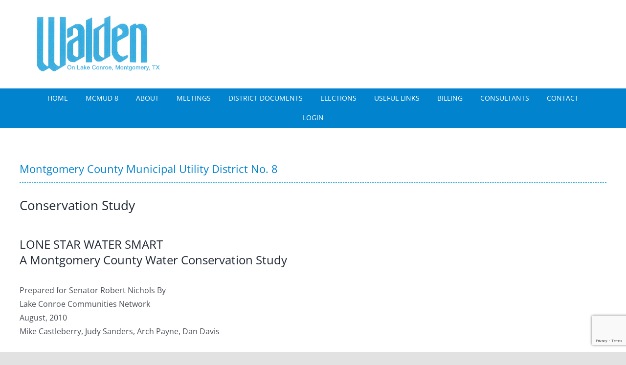

--- FILE ---
content_type: text/html; charset=UTF-8
request_url: https://www.waldenmuds.com/montgomery-county-municipal-utility-district-no-8/resources/conservation-study/
body_size: 14342
content:
<!DOCTYPE html>
<html class="avada-html-layout-wide avada-html-header-position-top" lang="en" prefix="og: http://ogp.me/ns# fb: http://ogp.me/ns/fb#">
<head>
	<meta http-equiv="X-UA-Compatible" content="IE=edge" />
	<meta http-equiv="Content-Type" content="text/html; charset=utf-8"/>
	<meta name="viewport" content="width=device-width, initial-scale=1" />
	<title>Conservation Study &#8211; Walden MUD&#8217;s</title>
<meta name='robots' content='max-image-preview:large' />
	<style>img:is([sizes="auto" i], [sizes^="auto," i]) { contain-intrinsic-size: 3000px 1500px }</style>
	<link rel="alternate" type="application/rss+xml" title="Walden MUD&#039;s &raquo; Feed" href="https://www.waldenmuds.com/feed/" />
<link rel="alternate" type="application/rss+xml" title="Walden MUD&#039;s &raquo; Comments Feed" href="https://www.waldenmuds.com/comments/feed/" />
		
		
		
									<meta name="description" content="Montgomery County Municipal Utility District No. 8     Conservation Study 
LONE STAR WATER SMART
A Montgomery County Water Conservation Study
Prepared for Senator Robert Nichols By
Lake Conroe Communities Network
August, 2010
Mike Castleberry, Judy Sanders, Arch Payne, Dan Davis
Alliance for Water Efficiency
Some information in this Presentation “Was derived using the Water Conservation Tracking Tool Developed by"/>
				
		<meta property="og:locale" content="en_US"/>
		<meta property="og:type" content="article"/>
		<meta property="og:site_name" content="Walden MUD&#039;s"/>
		<meta property="og:title" content="  Conservation Study"/>
				<meta property="og:description" content="Montgomery County Municipal Utility District No. 8     Conservation Study 
LONE STAR WATER SMART
A Montgomery County Water Conservation Study
Prepared for Senator Robert Nichols By
Lake Conroe Communities Network
August, 2010
Mike Castleberry, Judy Sanders, Arch Payne, Dan Davis
Alliance for Water Efficiency
Some information in this Presentation “Was derived using the Water Conservation Tracking Tool Developed by"/>
				<meta property="og:url" content="https://www.waldenmuds.com/montgomery-county-municipal-utility-district-no-8/resources/conservation-study/"/>
																				<meta property="og:image" content="https://www.waldenmuds.com/wp-content/uploads/2022/06/waldenmuds_logo_20220602.jpg"/>
		<meta property="og:image:width" content="300"/>
		<meta property="og:image:height" content="120"/>
		<meta property="og:image:type" content="image/jpeg"/>
				<script type="text/javascript">
/* <![CDATA[ */
window._wpemojiSettings = {"baseUrl":"https:\/\/s.w.org\/images\/core\/emoji\/16.0.1\/72x72\/","ext":".png","svgUrl":"https:\/\/s.w.org\/images\/core\/emoji\/16.0.1\/svg\/","svgExt":".svg","source":{"concatemoji":"https:\/\/www.waldenmuds.com\/wp-includes\/js\/wp-emoji-release.min.js?ver=6.8.3"}};
/*! This file is auto-generated */
!function(s,n){var o,i,e;function c(e){try{var t={supportTests:e,timestamp:(new Date).valueOf()};sessionStorage.setItem(o,JSON.stringify(t))}catch(e){}}function p(e,t,n){e.clearRect(0,0,e.canvas.width,e.canvas.height),e.fillText(t,0,0);var t=new Uint32Array(e.getImageData(0,0,e.canvas.width,e.canvas.height).data),a=(e.clearRect(0,0,e.canvas.width,e.canvas.height),e.fillText(n,0,0),new Uint32Array(e.getImageData(0,0,e.canvas.width,e.canvas.height).data));return t.every(function(e,t){return e===a[t]})}function u(e,t){e.clearRect(0,0,e.canvas.width,e.canvas.height),e.fillText(t,0,0);for(var n=e.getImageData(16,16,1,1),a=0;a<n.data.length;a++)if(0!==n.data[a])return!1;return!0}function f(e,t,n,a){switch(t){case"flag":return n(e,"\ud83c\udff3\ufe0f\u200d\u26a7\ufe0f","\ud83c\udff3\ufe0f\u200b\u26a7\ufe0f")?!1:!n(e,"\ud83c\udde8\ud83c\uddf6","\ud83c\udde8\u200b\ud83c\uddf6")&&!n(e,"\ud83c\udff4\udb40\udc67\udb40\udc62\udb40\udc65\udb40\udc6e\udb40\udc67\udb40\udc7f","\ud83c\udff4\u200b\udb40\udc67\u200b\udb40\udc62\u200b\udb40\udc65\u200b\udb40\udc6e\u200b\udb40\udc67\u200b\udb40\udc7f");case"emoji":return!a(e,"\ud83e\udedf")}return!1}function g(e,t,n,a){var r="undefined"!=typeof WorkerGlobalScope&&self instanceof WorkerGlobalScope?new OffscreenCanvas(300,150):s.createElement("canvas"),o=r.getContext("2d",{willReadFrequently:!0}),i=(o.textBaseline="top",o.font="600 32px Arial",{});return e.forEach(function(e){i[e]=t(o,e,n,a)}),i}function t(e){var t=s.createElement("script");t.src=e,t.defer=!0,s.head.appendChild(t)}"undefined"!=typeof Promise&&(o="wpEmojiSettingsSupports",i=["flag","emoji"],n.supports={everything:!0,everythingExceptFlag:!0},e=new Promise(function(e){s.addEventListener("DOMContentLoaded",e,{once:!0})}),new Promise(function(t){var n=function(){try{var e=JSON.parse(sessionStorage.getItem(o));if("object"==typeof e&&"number"==typeof e.timestamp&&(new Date).valueOf()<e.timestamp+604800&&"object"==typeof e.supportTests)return e.supportTests}catch(e){}return null}();if(!n){if("undefined"!=typeof Worker&&"undefined"!=typeof OffscreenCanvas&&"undefined"!=typeof URL&&URL.createObjectURL&&"undefined"!=typeof Blob)try{var e="postMessage("+g.toString()+"("+[JSON.stringify(i),f.toString(),p.toString(),u.toString()].join(",")+"));",a=new Blob([e],{type:"text/javascript"}),r=new Worker(URL.createObjectURL(a),{name:"wpTestEmojiSupports"});return void(r.onmessage=function(e){c(n=e.data),r.terminate(),t(n)})}catch(e){}c(n=g(i,f,p,u))}t(n)}).then(function(e){for(var t in e)n.supports[t]=e[t],n.supports.everything=n.supports.everything&&n.supports[t],"flag"!==t&&(n.supports.everythingExceptFlag=n.supports.everythingExceptFlag&&n.supports[t]);n.supports.everythingExceptFlag=n.supports.everythingExceptFlag&&!n.supports.flag,n.DOMReady=!1,n.readyCallback=function(){n.DOMReady=!0}}).then(function(){return e}).then(function(){var e;n.supports.everything||(n.readyCallback(),(e=n.source||{}).concatemoji?t(e.concatemoji):e.wpemoji&&e.twemoji&&(t(e.twemoji),t(e.wpemoji)))}))}((window,document),window._wpemojiSettings);
/* ]]> */
</script>
<style id='wp-emoji-styles-inline-css' type='text/css'>

	img.wp-smiley, img.emoji {
		display: inline !important;
		border: none !important;
		box-shadow: none !important;
		height: 1em !important;
		width: 1em !important;
		margin: 0 0.07em !important;
		vertical-align: -0.1em !important;
		background: none !important;
		padding: 0 !important;
	}
</style>
<link rel='stylesheet' id='wp-block-library-css' href='https://www.waldenmuds.com/wp-includes/css/dist/block-library/style.min.css?ver=6.8.3' type='text/css' media='all' />
<style id='wp-block-library-theme-inline-css' type='text/css'>
.wp-block-audio :where(figcaption){color:#555;font-size:13px;text-align:center}.is-dark-theme .wp-block-audio :where(figcaption){color:#ffffffa6}.wp-block-audio{margin:0 0 1em}.wp-block-code{border:1px solid #ccc;border-radius:4px;font-family:Menlo,Consolas,monaco,monospace;padding:.8em 1em}.wp-block-embed :where(figcaption){color:#555;font-size:13px;text-align:center}.is-dark-theme .wp-block-embed :where(figcaption){color:#ffffffa6}.wp-block-embed{margin:0 0 1em}.blocks-gallery-caption{color:#555;font-size:13px;text-align:center}.is-dark-theme .blocks-gallery-caption{color:#ffffffa6}:root :where(.wp-block-image figcaption){color:#555;font-size:13px;text-align:center}.is-dark-theme :root :where(.wp-block-image figcaption){color:#ffffffa6}.wp-block-image{margin:0 0 1em}.wp-block-pullquote{border-bottom:4px solid;border-top:4px solid;color:currentColor;margin-bottom:1.75em}.wp-block-pullquote cite,.wp-block-pullquote footer,.wp-block-pullquote__citation{color:currentColor;font-size:.8125em;font-style:normal;text-transform:uppercase}.wp-block-quote{border-left:.25em solid;margin:0 0 1.75em;padding-left:1em}.wp-block-quote cite,.wp-block-quote footer{color:currentColor;font-size:.8125em;font-style:normal;position:relative}.wp-block-quote:where(.has-text-align-right){border-left:none;border-right:.25em solid;padding-left:0;padding-right:1em}.wp-block-quote:where(.has-text-align-center){border:none;padding-left:0}.wp-block-quote.is-large,.wp-block-quote.is-style-large,.wp-block-quote:where(.is-style-plain){border:none}.wp-block-search .wp-block-search__label{font-weight:700}.wp-block-search__button{border:1px solid #ccc;padding:.375em .625em}:where(.wp-block-group.has-background){padding:1.25em 2.375em}.wp-block-separator.has-css-opacity{opacity:.4}.wp-block-separator{border:none;border-bottom:2px solid;margin-left:auto;margin-right:auto}.wp-block-separator.has-alpha-channel-opacity{opacity:1}.wp-block-separator:not(.is-style-wide):not(.is-style-dots){width:100px}.wp-block-separator.has-background:not(.is-style-dots){border-bottom:none;height:1px}.wp-block-separator.has-background:not(.is-style-wide):not(.is-style-dots){height:2px}.wp-block-table{margin:0 0 1em}.wp-block-table td,.wp-block-table th{word-break:normal}.wp-block-table :where(figcaption){color:#555;font-size:13px;text-align:center}.is-dark-theme .wp-block-table :where(figcaption){color:#ffffffa6}.wp-block-video :where(figcaption){color:#555;font-size:13px;text-align:center}.is-dark-theme .wp-block-video :where(figcaption){color:#ffffffa6}.wp-block-video{margin:0 0 1em}:root :where(.wp-block-template-part.has-background){margin-bottom:0;margin-top:0;padding:1.25em 2.375em}
</style>
<style id='classic-theme-styles-inline-css' type='text/css'>
/*! This file is auto-generated */
.wp-block-button__link{color:#fff;background-color:#32373c;border-radius:9999px;box-shadow:none;text-decoration:none;padding:calc(.667em + 2px) calc(1.333em + 2px);font-size:1.125em}.wp-block-file__button{background:#32373c;color:#fff;text-decoration:none}
</style>
<style id='global-styles-inline-css' type='text/css'>
:root{--wp--preset--aspect-ratio--square: 1;--wp--preset--aspect-ratio--4-3: 4/3;--wp--preset--aspect-ratio--3-4: 3/4;--wp--preset--aspect-ratio--3-2: 3/2;--wp--preset--aspect-ratio--2-3: 2/3;--wp--preset--aspect-ratio--16-9: 16/9;--wp--preset--aspect-ratio--9-16: 9/16;--wp--preset--color--black: #000000;--wp--preset--color--cyan-bluish-gray: #abb8c3;--wp--preset--color--white: #ffffff;--wp--preset--color--pale-pink: #f78da7;--wp--preset--color--vivid-red: #cf2e2e;--wp--preset--color--luminous-vivid-orange: #ff6900;--wp--preset--color--luminous-vivid-amber: #fcb900;--wp--preset--color--light-green-cyan: #7bdcb5;--wp--preset--color--vivid-green-cyan: #00d084;--wp--preset--color--pale-cyan-blue: #8ed1fc;--wp--preset--color--vivid-cyan-blue: #0693e3;--wp--preset--color--vivid-purple: #9b51e0;--wp--preset--color--awb-color-1: #ffffff;--wp--preset--color--awb-color-2: #f9f9fb;--wp--preset--color--awb-color-3: #f2f3f5;--wp--preset--color--awb-color-4: #e2e2e2;--wp--preset--color--awb-color-5: ##3AAFE1;--wp--preset--color--awb-color-6: #4a4e57;--wp--preset--color--awb-color-7: #333333;--wp--preset--color--awb-color-8: #212934;--wp--preset--color--awb-color-custom-10: rgba(255,255,255,0.8);--wp--preset--color--awb-color-custom-11: #26303e;--wp--preset--color--awb-color-custom-12: #9ea0a4;--wp--preset--color--awb-color-custom-13: rgba(242,243,245,0.8);--wp--preset--gradient--vivid-cyan-blue-to-vivid-purple: linear-gradient(135deg,rgba(6,147,227,1) 0%,rgb(155,81,224) 100%);--wp--preset--gradient--light-green-cyan-to-vivid-green-cyan: linear-gradient(135deg,rgb(122,220,180) 0%,rgb(0,208,130) 100%);--wp--preset--gradient--luminous-vivid-amber-to-luminous-vivid-orange: linear-gradient(135deg,rgba(252,185,0,1) 0%,rgba(255,105,0,1) 100%);--wp--preset--gradient--luminous-vivid-orange-to-vivid-red: linear-gradient(135deg,rgba(255,105,0,1) 0%,rgb(207,46,46) 100%);--wp--preset--gradient--very-light-gray-to-cyan-bluish-gray: linear-gradient(135deg,rgb(238,238,238) 0%,rgb(169,184,195) 100%);--wp--preset--gradient--cool-to-warm-spectrum: linear-gradient(135deg,rgb(74,234,220) 0%,rgb(151,120,209) 20%,rgb(207,42,186) 40%,rgb(238,44,130) 60%,rgb(251,105,98) 80%,rgb(254,248,76) 100%);--wp--preset--gradient--blush-light-purple: linear-gradient(135deg,rgb(255,206,236) 0%,rgb(152,150,240) 100%);--wp--preset--gradient--blush-bordeaux: linear-gradient(135deg,rgb(254,205,165) 0%,rgb(254,45,45) 50%,rgb(107,0,62) 100%);--wp--preset--gradient--luminous-dusk: linear-gradient(135deg,rgb(255,203,112) 0%,rgb(199,81,192) 50%,rgb(65,88,208) 100%);--wp--preset--gradient--pale-ocean: linear-gradient(135deg,rgb(255,245,203) 0%,rgb(182,227,212) 50%,rgb(51,167,181) 100%);--wp--preset--gradient--electric-grass: linear-gradient(135deg,rgb(202,248,128) 0%,rgb(113,206,126) 100%);--wp--preset--gradient--midnight: linear-gradient(135deg,rgb(2,3,129) 0%,rgb(40,116,252) 100%);--wp--preset--font-size--small: 12px;--wp--preset--font-size--medium: 20px;--wp--preset--font-size--large: 24px;--wp--preset--font-size--x-large: 42px;--wp--preset--font-size--normal: 16px;--wp--preset--font-size--xlarge: 32px;--wp--preset--font-size--huge: 48px;--wp--preset--spacing--20: 0.44rem;--wp--preset--spacing--30: 0.67rem;--wp--preset--spacing--40: 1rem;--wp--preset--spacing--50: 1.5rem;--wp--preset--spacing--60: 2.25rem;--wp--preset--spacing--70: 3.38rem;--wp--preset--spacing--80: 5.06rem;--wp--preset--shadow--natural: 6px 6px 9px rgba(0, 0, 0, 0.2);--wp--preset--shadow--deep: 12px 12px 50px rgba(0, 0, 0, 0.4);--wp--preset--shadow--sharp: 6px 6px 0px rgba(0, 0, 0, 0.2);--wp--preset--shadow--outlined: 6px 6px 0px -3px rgba(255, 255, 255, 1), 6px 6px rgba(0, 0, 0, 1);--wp--preset--shadow--crisp: 6px 6px 0px rgba(0, 0, 0, 1);}:where(.is-layout-flex){gap: 0.5em;}:where(.is-layout-grid){gap: 0.5em;}body .is-layout-flex{display: flex;}.is-layout-flex{flex-wrap: wrap;align-items: center;}.is-layout-flex > :is(*, div){margin: 0;}body .is-layout-grid{display: grid;}.is-layout-grid > :is(*, div){margin: 0;}:where(.wp-block-columns.is-layout-flex){gap: 2em;}:where(.wp-block-columns.is-layout-grid){gap: 2em;}:where(.wp-block-post-template.is-layout-flex){gap: 1.25em;}:where(.wp-block-post-template.is-layout-grid){gap: 1.25em;}.has-black-color{color: var(--wp--preset--color--black) !important;}.has-cyan-bluish-gray-color{color: var(--wp--preset--color--cyan-bluish-gray) !important;}.has-white-color{color: var(--wp--preset--color--white) !important;}.has-pale-pink-color{color: var(--wp--preset--color--pale-pink) !important;}.has-vivid-red-color{color: var(--wp--preset--color--vivid-red) !important;}.has-luminous-vivid-orange-color{color: var(--wp--preset--color--luminous-vivid-orange) !important;}.has-luminous-vivid-amber-color{color: var(--wp--preset--color--luminous-vivid-amber) !important;}.has-light-green-cyan-color{color: var(--wp--preset--color--light-green-cyan) !important;}.has-vivid-green-cyan-color{color: var(--wp--preset--color--vivid-green-cyan) !important;}.has-pale-cyan-blue-color{color: var(--wp--preset--color--pale-cyan-blue) !important;}.has-vivid-cyan-blue-color{color: var(--wp--preset--color--vivid-cyan-blue) !important;}.has-vivid-purple-color{color: var(--wp--preset--color--vivid-purple) !important;}.has-black-background-color{background-color: var(--wp--preset--color--black) !important;}.has-cyan-bluish-gray-background-color{background-color: var(--wp--preset--color--cyan-bluish-gray) !important;}.has-white-background-color{background-color: var(--wp--preset--color--white) !important;}.has-pale-pink-background-color{background-color: var(--wp--preset--color--pale-pink) !important;}.has-vivid-red-background-color{background-color: var(--wp--preset--color--vivid-red) !important;}.has-luminous-vivid-orange-background-color{background-color: var(--wp--preset--color--luminous-vivid-orange) !important;}.has-luminous-vivid-amber-background-color{background-color: var(--wp--preset--color--luminous-vivid-amber) !important;}.has-light-green-cyan-background-color{background-color: var(--wp--preset--color--light-green-cyan) !important;}.has-vivid-green-cyan-background-color{background-color: var(--wp--preset--color--vivid-green-cyan) !important;}.has-pale-cyan-blue-background-color{background-color: var(--wp--preset--color--pale-cyan-blue) !important;}.has-vivid-cyan-blue-background-color{background-color: var(--wp--preset--color--vivid-cyan-blue) !important;}.has-vivid-purple-background-color{background-color: var(--wp--preset--color--vivid-purple) !important;}.has-black-border-color{border-color: var(--wp--preset--color--black) !important;}.has-cyan-bluish-gray-border-color{border-color: var(--wp--preset--color--cyan-bluish-gray) !important;}.has-white-border-color{border-color: var(--wp--preset--color--white) !important;}.has-pale-pink-border-color{border-color: var(--wp--preset--color--pale-pink) !important;}.has-vivid-red-border-color{border-color: var(--wp--preset--color--vivid-red) !important;}.has-luminous-vivid-orange-border-color{border-color: var(--wp--preset--color--luminous-vivid-orange) !important;}.has-luminous-vivid-amber-border-color{border-color: var(--wp--preset--color--luminous-vivid-amber) !important;}.has-light-green-cyan-border-color{border-color: var(--wp--preset--color--light-green-cyan) !important;}.has-vivid-green-cyan-border-color{border-color: var(--wp--preset--color--vivid-green-cyan) !important;}.has-pale-cyan-blue-border-color{border-color: var(--wp--preset--color--pale-cyan-blue) !important;}.has-vivid-cyan-blue-border-color{border-color: var(--wp--preset--color--vivid-cyan-blue) !important;}.has-vivid-purple-border-color{border-color: var(--wp--preset--color--vivid-purple) !important;}.has-vivid-cyan-blue-to-vivid-purple-gradient-background{background: var(--wp--preset--gradient--vivid-cyan-blue-to-vivid-purple) !important;}.has-light-green-cyan-to-vivid-green-cyan-gradient-background{background: var(--wp--preset--gradient--light-green-cyan-to-vivid-green-cyan) !important;}.has-luminous-vivid-amber-to-luminous-vivid-orange-gradient-background{background: var(--wp--preset--gradient--luminous-vivid-amber-to-luminous-vivid-orange) !important;}.has-luminous-vivid-orange-to-vivid-red-gradient-background{background: var(--wp--preset--gradient--luminous-vivid-orange-to-vivid-red) !important;}.has-very-light-gray-to-cyan-bluish-gray-gradient-background{background: var(--wp--preset--gradient--very-light-gray-to-cyan-bluish-gray) !important;}.has-cool-to-warm-spectrum-gradient-background{background: var(--wp--preset--gradient--cool-to-warm-spectrum) !important;}.has-blush-light-purple-gradient-background{background: var(--wp--preset--gradient--blush-light-purple) !important;}.has-blush-bordeaux-gradient-background{background: var(--wp--preset--gradient--blush-bordeaux) !important;}.has-luminous-dusk-gradient-background{background: var(--wp--preset--gradient--luminous-dusk) !important;}.has-pale-ocean-gradient-background{background: var(--wp--preset--gradient--pale-ocean) !important;}.has-electric-grass-gradient-background{background: var(--wp--preset--gradient--electric-grass) !important;}.has-midnight-gradient-background{background: var(--wp--preset--gradient--midnight) !important;}.has-small-font-size{font-size: var(--wp--preset--font-size--small) !important;}.has-medium-font-size{font-size: var(--wp--preset--font-size--medium) !important;}.has-large-font-size{font-size: var(--wp--preset--font-size--large) !important;}.has-x-large-font-size{font-size: var(--wp--preset--font-size--x-large) !important;}
:where(.wp-block-post-template.is-layout-flex){gap: 1.25em;}:where(.wp-block-post-template.is-layout-grid){gap: 1.25em;}
:where(.wp-block-columns.is-layout-flex){gap: 2em;}:where(.wp-block-columns.is-layout-grid){gap: 2em;}
:root :where(.wp-block-pullquote){font-size: 1.5em;line-height: 1.6;}
</style>
<link rel='stylesheet' id='fusion-dynamic-css-css' href='https://www.waldenmuds.com/wp-content/uploads/fusion-styles/88984287ea99326ecc742a49934f81a4.min.css?ver=3.14.2' type='text/css' media='all' />
<script type="text/javascript" src="https://www.waldenmuds.com/wp-includes/js/jquery/jquery.min.js?ver=3.7.1" id="jquery-core-js"></script>
<script type="text/javascript" src="https://www.waldenmuds.com/wp-includes/js/jquery/jquery-migrate.min.js?ver=3.4.1" id="jquery-migrate-js"></script>
<link rel="https://api.w.org/" href="https://www.waldenmuds.com/wp-json/" /><link rel="alternate" title="JSON" type="application/json" href="https://www.waldenmuds.com/wp-json/wp/v2/pages/402" /><link rel="EditURI" type="application/rsd+xml" title="RSD" href="https://www.waldenmuds.com/xmlrpc.php?rsd" />
<link rel="canonical" href="https://www.waldenmuds.com/montgomery-county-municipal-utility-district-no-8/resources/conservation-study/" />
<link rel='shortlink' href='https://www.waldenmuds.com/?p=402' />
<link rel="alternate" title="oEmbed (JSON)" type="application/json+oembed" href="https://www.waldenmuds.com/wp-json/oembed/1.0/embed?url=https%3A%2F%2Fwww.waldenmuds.com%2Fmontgomery-county-municipal-utility-district-no-8%2Fresources%2Fconservation-study%2F" />
<link rel="alternate" title="oEmbed (XML)" type="text/xml+oembed" href="https://www.waldenmuds.com/wp-json/oembed/1.0/embed?url=https%3A%2F%2Fwww.waldenmuds.com%2Fmontgomery-county-municipal-utility-district-no-8%2Fresources%2Fconservation-study%2F&#038;format=xml" />

		<!-- GA Google Analytics @ https://m0n.co/ga -->
		<script async src="https://www.googletagmanager.com/gtag/js?id=G-PT9EZJVQ5Z"></script>
		<script>
			window.dataLayer = window.dataLayer || [];
			function gtag(){dataLayer.push(arguments);}
			gtag('js', new Date());
			gtag('config', 'G-PT9EZJVQ5Z');
		</script>

	<style type="text/css" id="css-fb-visibility">@media screen and (max-width: 640px){.fusion-no-small-visibility{display:none !important;}body .sm-text-align-center{text-align:center !important;}body .sm-text-align-left{text-align:left !important;}body .sm-text-align-right{text-align:right !important;}body .sm-text-align-justify{text-align:justify !important;}body .sm-flex-align-center{justify-content:center !important;}body .sm-flex-align-flex-start{justify-content:flex-start !important;}body .sm-flex-align-flex-end{justify-content:flex-end !important;}body .sm-mx-auto{margin-left:auto !important;margin-right:auto !important;}body .sm-ml-auto{margin-left:auto !important;}body .sm-mr-auto{margin-right:auto !important;}body .fusion-absolute-position-small{position:absolute;top:auto;width:100%;}.awb-sticky.awb-sticky-small{ position: sticky; top: var(--awb-sticky-offset,0); }}@media screen and (min-width: 641px) and (max-width: 1024px){.fusion-no-medium-visibility{display:none !important;}body .md-text-align-center{text-align:center !important;}body .md-text-align-left{text-align:left !important;}body .md-text-align-right{text-align:right !important;}body .md-text-align-justify{text-align:justify !important;}body .md-flex-align-center{justify-content:center !important;}body .md-flex-align-flex-start{justify-content:flex-start !important;}body .md-flex-align-flex-end{justify-content:flex-end !important;}body .md-mx-auto{margin-left:auto !important;margin-right:auto !important;}body .md-ml-auto{margin-left:auto !important;}body .md-mr-auto{margin-right:auto !important;}body .fusion-absolute-position-medium{position:absolute;top:auto;width:100%;}.awb-sticky.awb-sticky-medium{ position: sticky; top: var(--awb-sticky-offset,0); }}@media screen and (min-width: 1025px){.fusion-no-large-visibility{display:none !important;}body .lg-text-align-center{text-align:center !important;}body .lg-text-align-left{text-align:left !important;}body .lg-text-align-right{text-align:right !important;}body .lg-text-align-justify{text-align:justify !important;}body .lg-flex-align-center{justify-content:center !important;}body .lg-flex-align-flex-start{justify-content:flex-start !important;}body .lg-flex-align-flex-end{justify-content:flex-end !important;}body .lg-mx-auto{margin-left:auto !important;margin-right:auto !important;}body .lg-ml-auto{margin-left:auto !important;}body .lg-mr-auto{margin-right:auto !important;}body .fusion-absolute-position-large{position:absolute;top:auto;width:100%;}.awb-sticky.awb-sticky-large{ position: sticky; top: var(--awb-sticky-offset,0); }}</style>		<script type="text/javascript">
			var doc = document.documentElement;
			doc.setAttribute( 'data-useragent', navigator.userAgent );
		</script>
		
	</head>

<body class="wp-singular page-template-default page page-id-402 page-child parent-pageid-104 wp-theme-Avada fusion-image-hovers fusion-pagination-sizing fusion-button_type-flat fusion-button_span-no fusion-button_gradient-linear avada-image-rollover-circle-yes avada-image-rollover-yes avada-image-rollover-direction-left fusion-body ltr fusion-sticky-header no-tablet-sticky-header no-mobile-sticky-header no-mobile-slidingbar no-mobile-totop avada-has-rev-slider-styles fusion-disable-outline fusion-sub-menu-fade mobile-logo-pos-left layout-wide-mode avada-has-boxed-modal-shadow- layout-scroll-offset-full avada-has-zero-margin-offset-top fusion-top-header menu-text-align-center mobile-menu-design-classic fusion-show-pagination-text fusion-header-layout-v4 avada-responsive avada-footer-fx-none avada-menu-highlight-style-background fusion-search-form-clean fusion-main-menu-search-overlay fusion-avatar-circle avada-dropdown-styles avada-blog-layout-large avada-blog-archive-layout-large avada-header-shadow-no avada-menu-icon-position-left avada-has-megamenu-shadow avada-has-mobile-menu-search avada-has-breadcrumb-mobile-hidden avada-has-titlebar-hide avada-header-border-color-full-transparent avada-has-pagination-width_height avada-flyout-menu-direction-fade avada-ec-views-v1" data-awb-post-id="402">
		<a class="skip-link screen-reader-text" href="#content">Skip to content</a>

	<div id="boxed-wrapper">
		
		<div id="wrapper" class="fusion-wrapper">
			<div id="home" style="position:relative;top:-1px;"></div>
							
					
			<header class="fusion-header-wrapper">
				<div class="fusion-header-v4 fusion-logo-alignment fusion-logo-left fusion-sticky-menu- fusion-sticky-logo- fusion-mobile-logo- fusion-sticky-menu-only fusion-header-menu-align-center fusion-mobile-menu-design-classic">
					<div class="fusion-header-sticky-height"></div>
<div class="fusion-sticky-header-wrapper"> <!-- start fusion sticky header wrapper -->
	<div class="fusion-header">
		<div class="fusion-row">
							<div class="fusion-logo" data-margin-top="0px" data-margin-bottom="0px" data-margin-left="0px" data-margin-right="0px">
			<a class="fusion-logo-link"  href="https://www.waldenmuds.com/" >

						<!-- standard logo -->
			<img src="https://www.waldenmuds.com/wp-content/uploads/2022/06/waldenmuds_logo_20220602.jpg" srcset="https://www.waldenmuds.com/wp-content/uploads/2022/06/waldenmuds_logo_20220602.jpg 1x" width="300" height="120" alt="Walden MUD&#8217;s Logo" data-retina_logo_url="" class="fusion-standard-logo" />

			
					</a>
		
<div class="fusion-header-content-3-wrapper">
			<div class="fusion-header-banner">
					</div>
	</div>
</div>
										
					</div>
	</div>
	<div class="fusion-secondary-main-menu">
		<div class="fusion-row">
			<nav class="fusion-main-menu" aria-label="Main Menu"><div class="fusion-overlay-search">		<form role="search" class="searchform fusion-search-form  fusion-search-form-clean" method="get" action="https://www.waldenmuds.com/">
			<div class="fusion-search-form-content">

				
				<div class="fusion-search-field search-field">
					<label><span class="screen-reader-text">Search for:</span>
													<input type="search" value="" name="s" class="s" placeholder="Search..." required aria-required="true" aria-label="Search..."/>
											</label>
				</div>
				<div class="fusion-search-button search-button">
					<input type="submit" class="fusion-search-submit searchsubmit" aria-label="Search" value="&#xf002;" />
									</div>

				
			</div>


			
		</form>
		<div class="fusion-search-spacer"></div><a href="#" role="button" aria-label="Close Search" class="fusion-close-search"></a></div><ul id="menu-mcmud-008" class="fusion-menu"><li  id="menu-item-217"  class="menu-item menu-item-type-post_type menu-item-object-page menu-item-home menu-item-has-children menu-item-217 fusion-dropdown-menu"  data-item-id="217"><a  href="https://www.waldenmuds.com/" class="fusion-background-highlight"><span class="menu-text">HOME</span></a><ul class="sub-menu"><li  id="menu-item-567"  class="menu-item menu-item-type-custom menu-item-object-custom menu-item-567 fusion-dropdown-submenu" ><a  href="https://www.waldenmuds.com/montgomery-county-municipal-utility-district-no-8/" class="fusion-background-highlight"><span>MCMUD 8</span></a></li><li  id="menu-item-568"  class="menu-item menu-item-type-custom menu-item-object-custom menu-item-568 fusion-dropdown-submenu" ><a  href="https://www.waldenmuds.com/montgomery-county-municipal-utility-district-no-9/" class="fusion-background-highlight"><span>MCMUD 9</span></a></li></ul></li><li  id="menu-item-75"  class="menu-item menu-item-type-post_type menu-item-object-page current-page-ancestor menu-item-75"  data-item-id="75"><a  href="https://www.waldenmuds.com/montgomery-county-municipal-utility-district-no-8/" class="fusion-background-highlight"><span class="menu-text">MCMUD 8</span></a></li><li  id="menu-item-120"  class="menu-item menu-item-type-post_type menu-item-object-page menu-item-has-children menu-item-120 fusion-dropdown-menu"  data-item-id="120"><a  href="https://www.waldenmuds.com/montgomery-county-municipal-utility-district-no-8/about-the-district/" class="fusion-background-highlight"><span class="menu-text">ABOUT</span></a><ul class="sub-menu"><li  id="menu-item-126"  class="menu-item menu-item-type-custom menu-item-object-custom menu-item-126 fusion-dropdown-submenu" ><a  href="https://www.waldenmuds.com/montgomery-county-municipal-utility-district-no-8/about-the-district/#bod" class="fusion-background-highlight"><span>BOARD OF DIRECTORS</span></a></li><li  id="menu-item-124"  class="menu-item menu-item-type-custom menu-item-object-custom menu-item-124 fusion-dropdown-submenu" ><a  href="https://www.waldenmuds.com/montgomery-county-municipal-utility-district-no-8/about-the-district/#history" class="fusion-background-highlight"><span>HISTORY</span></a></li><li  id="menu-item-125"  class="menu-item menu-item-type-custom menu-item-object-custom menu-item-125 fusion-dropdown-submenu" ><a  href="https://www.waldenmuds.com/montgomery-county-municipal-utility-district-no-8/about-the-district/#districtmap" class="fusion-background-highlight"><span>DISTRICT MAP</span></a></li></ul></li><li  id="menu-item-121"  class="menu-item menu-item-type-post_type menu-item-object-page menu-item-has-children menu-item-121 fusion-dropdown-menu"  data-item-id="121"><a  href="https://www.waldenmuds.com/montgomery-county-municipal-utility-district-no-8/meetings/" class="fusion-background-highlight"><span class="menu-text">MEETINGS</span></a><ul class="sub-menu"><li  id="menu-item-128"  class="menu-item menu-item-type-custom menu-item-object-custom menu-item-128 fusion-dropdown-submenu" ><a  href="https://www.waldenmuds.com/montgomery-county-municipal-utility-district-no-8/meetings/#meetingdocuments" class="fusion-background-highlight"><span>MEETING DOCUMENTS</span></a></li><li  id="menu-item-129"  class="menu-item menu-item-type-custom menu-item-object-custom menu-item-129 fusion-dropdown-submenu" ><a  href="https://www.waldenmuds.com/montgomery-county-municipal-utility-district-no-8/meetings/#meetings" class="fusion-background-highlight"><span>MEETING LOCATION</span></a></li></ul></li><li  id="menu-item-131"  class="menu-item menu-item-type-custom menu-item-object-custom menu-item-131"  data-item-id="131"><a  href="https://www.waldenmuds.com/montgomery-county-municipal-utility-district-no-8/resources/" class="fusion-background-highlight"><span class="menu-text">DISTRICT DOCUMENTS</span></a></li><li  id="menu-item-775"  class="menu-item menu-item-type-post_type menu-item-object-page menu-item-has-children menu-item-775 fusion-dropdown-menu"  data-item-id="775"><a  href="https://www.waldenmuds.com/elections/" class="fusion-background-highlight"><span class="menu-text">ELECTIONS</span></a><ul class="sub-menu"><li  id="menu-item-1031"  class="menu-item menu-item-type-custom menu-item-object-custom menu-item-1031 fusion-dropdown-submenu" ><a  href="https://www.waldenmuds.com/elections/" class="fusion-background-highlight"><span>DISTRICT ELECTIONS</span></a></li><li  id="menu-item-1030"  class="menu-item menu-item-type-custom menu-item-object-custom menu-item-1030 fusion-dropdown-submenu" ><a  href="https://www.waldenmuds.com/elections/#finance" class="fusion-background-highlight"><span>CAMPAIGN FINANCE FORMS</span></a></li></ul></li><li  id="menu-item-132"  class="menu-item menu-item-type-post_type menu-item-object-page menu-item-132"  data-item-id="132"><a  href="https://www.waldenmuds.com/useful-links/" class="fusion-background-highlight"><span class="menu-text">USEFUL LINKS</span></a></li><li  id="menu-item-207"  class="menu-item menu-item-type-custom menu-item-object-custom menu-item-has-children menu-item-207 fusion-dropdown-menu"  data-item-id="207"><a  href="https://www.waldenmuds.com/montgomery-county-municipal-utility-district-no-8/billing" class="fusion-background-highlight"><span class="menu-text">BILLING</span></a><ul class="sub-menu"><li  id="menu-item-143"  class="menu-item menu-item-type-custom menu-item-object-custom menu-item-143 fusion-dropdown-submenu" ><a  href="https://www.waldenmuds.com/montgomery-county-municipal-utility-district-no-8/billing/#ratestructure" class="fusion-background-highlight"><span>RATE STRUCTURE</span></a></li></ul></li><li  id="menu-item-154"  class="menu-item menu-item-type-post_type menu-item-object-page menu-item-154"  data-item-id="154"><a  href="https://www.waldenmuds.com/montgomery-county-municipal-utility-district-no-8/consultants/" class="fusion-background-highlight"><span class="menu-text">CONSULTANTS</span></a></li><li  id="menu-item-151"  class="menu-item menu-item-type-post_type menu-item-object-page menu-item-151"  data-item-id="151"><a  href="https://www.waldenmuds.com/montgomery-county-municipal-utility-district-no-8/contact/" class="fusion-background-highlight"><span class="menu-text">CONTACT</span></a></li><li  id="menu-item-223"  class="menu-item menu-item-type-custom menu-item-object-custom menu-item-223"  data-item-id="223"><a  href="https://www.waldenmuds.com/montgomery-county-municipal-utility-district-no-8/documents-portal/" class="fusion-background-highlight"><span class="menu-text">LOGIN</span></a></li></ul></nav>
<nav class="fusion-mobile-nav-holder fusion-mobile-menu-text-align-left" aria-label="Main Menu Mobile"></nav>

			
<div class="fusion-clearfix"></div>
<div class="fusion-mobile-menu-search">
			<form role="search" class="searchform fusion-search-form  fusion-search-form-clean" method="get" action="https://www.waldenmuds.com/">
			<div class="fusion-search-form-content">

				
				<div class="fusion-search-field search-field">
					<label><span class="screen-reader-text">Search for:</span>
													<input type="search" value="" name="s" class="s" placeholder="Search..." required aria-required="true" aria-label="Search..."/>
											</label>
				</div>
				<div class="fusion-search-button search-button">
					<input type="submit" class="fusion-search-submit searchsubmit" aria-label="Search" value="&#xf002;" />
									</div>

				
			</div>


			
		</form>
		</div>
		</div>
	</div>
</div> <!-- end fusion sticky header wrapper -->
				</div>
				<div class="fusion-clearfix"></div>
			</header>
								
							<div id="sliders-container" class="fusion-slider-visibility">
					</div>
				
					
							
			
						<main id="main" class="clearfix ">
				<div class="fusion-row" style="">
<section id="content" style="width: 100%;">
					<div id="post-402" class="post-402 page type-page status-publish hentry">
			<span class="entry-title rich-snippet-hidden">Conservation Study</span><span class="vcard rich-snippet-hidden"><span class="fn"><a href="https://www.waldenmuds.com/author/eric/" title="Posts by Walden MUD&#039;s" rel="author">Walden MUD's</a></span></span><span class="updated rich-snippet-hidden">2022-07-25T20:05:24+00:00</span>
			
			<div class="post-content">
				<div class="fusion-fullwidth fullwidth-box fusion-builder-row-1 fusion-flex-container nonhundred-percent-fullwidth non-hundred-percent-height-scrolling" style="--awb-border-radius-top-left:0px;--awb-border-radius-top-right:0px;--awb-border-radius-bottom-right:0px;--awb-border-radius-bottom-left:0px;--awb-flex-wrap:wrap;" ><div class="fusion-builder-row fusion-row fusion-flex-align-items-flex-start fusion-flex-content-wrap" style="max-width:1248px;margin-left: calc(-4% / 2 );margin-right: calc(-4% / 2 );"><div class="fusion-layout-column fusion_builder_column fusion-builder-column-0 fusion_builder_column_1_1 1_1 fusion-flex-column" style="--awb-bg-size:cover;--awb-width-large:100%;--awb-margin-top-large:0px;--awb-spacing-right-large:1.92%;--awb-margin-bottom-large:20px;--awb-spacing-left-large:1.92%;--awb-width-medium:100%;--awb-order-medium:0;--awb-spacing-right-medium:1.92%;--awb-spacing-left-medium:1.92%;--awb-width-small:100%;--awb-order-small:0;--awb-spacing-right-small:1.92%;--awb-spacing-left-small:1.92%;"><div class="fusion-column-wrapper fusion-column-has-shadow fusion-flex-justify-content-flex-start fusion-content-layout-column"><div class="fusion-title title fusion-title-1 fusion-sep-none fusion-title-text fusion-title-size-two"><h2 class="fusion-title-heading title-heading-left" style="margin:0;">Montgomery County Municipal Utility District No. 8</h2></div><div class="fusion-separator fusion-full-width-sep" style="align-self: center;margin-left: auto;margin-right: auto;width:100%;"><div class="fusion-separator-border sep-single sep-dashed" style="--awb-height:20px;--awb-amount:20px;--awb-sep-color:#3aafe1;border-color:#3aafe1;border-top-width:1px;"></div></div></div></div></div></div><div class="fusion-fullwidth fullwidth-box fusion-builder-row-2 fusion-flex-container nonhundred-percent-fullwidth non-hundred-percent-height-scrolling" style="--awb-border-radius-top-left:0px;--awb-border-radius-top-right:0px;--awb-border-radius-bottom-right:0px;--awb-border-radius-bottom-left:0px;--awb-flex-wrap:wrap;" ><div class="fusion-builder-row fusion-row fusion-flex-align-items-flex-start fusion-flex-content-wrap" style="max-width:1248px;margin-left: calc(-4% / 2 );margin-right: calc(-4% / 2 );"><div class="fusion-layout-column fusion_builder_column fusion-builder-column-1 fusion_builder_column_1_1 1_1 fusion-flex-column" style="--awb-bg-size:cover;--awb-width-large:100%;--awb-margin-top-large:0px;--awb-spacing-right-large:1.92%;--awb-margin-bottom-large:20px;--awb-spacing-left-large:1.92%;--awb-width-medium:100%;--awb-order-medium:0;--awb-spacing-right-medium:1.92%;--awb-spacing-left-medium:1.92%;--awb-width-small:100%;--awb-order-small:0;--awb-spacing-right-small:1.92%;--awb-spacing-left-small:1.92%;"><div class="fusion-column-wrapper fusion-column-has-shadow fusion-flex-justify-content-flex-start fusion-content-layout-column"><div class="fusion-title title fusion-title-2 fusion-sep-none fusion-title-text fusion-title-size-three"><h3 class="fusion-title-heading title-heading-left" style="margin:0;">Conservation Study</h3></div><div class="fusion-text fusion-text-1"><h4>LONE STAR WATER SMART<br />
A Montgomery County Water Conservation Study</h4>
<p>Prepared for Senator Robert Nichols By<br />
Lake Conroe Communities Network<br />
August, 2010<br />
Mike Castleberry, Judy Sanders, Arch Payne, Dan Davis</p>
<h5>Alliance for Water Efficiency</h5>
<p>Some information in this Presentation “Was derived using the Water Conservation Tracking Tool Developed by the Alliance for Water Efficiency, and is used with explicit permission.”</p>
<h5>Study Charter and Purpose</h5>
<p>– Commissioned by Senator Robert Nichols in December 2009</p>
<p>– Characterize Current Water Use in County</p>
<p>– Project Future Water Demand</p>
<p>– Identify “Best Practice” Water Conservation Strategies</p>
<p>– Investigate Potential Water Conservation Savings</p>
<p>– Investigate and recommend potential legislation required to support County-wide conservation program</p>
<h5>H20 Fast Facts – Montgomery County</h5>
<p>• Total Water Used (2009) 70,532 AC-FT<br />
• County Population (2009) 447,718<br />
• GPCD (Gallons Per Capita Per Day) 141</p>
<p>• 94% of Water is Used by Municipal Sector<br />
• 36% of all Municipal Water is used for “Irrigation and Other on annual basis”</p>
<p>MANUFACTURING/ELECTRIC 3.2%, GOLF 2.7%, TREE FARM 0.3%</p>
<h5>High Volume Irrigators</h5>
<p>• 24 LVGUs utilize more than 50% of their produced water for irrigation and other outdoor purposes</p>
<p>• 12 of these high volume irrigators use a total of 18,552 AF/YR, or 70% of total “irrigation and other water” used county wide</p>
<p>• Water efficient irrigation strategies targeted at these LVGU’s will have an important impact on overall municipal water use</p>
<p>[ chart of “High Volume Irrigators” — “Large Volume Water User” vs “Acre Feet Per Year” ]</p>
<h5>Population Projections</h5>
<p>• Population growth will drive future water use</p>
<p>• This study uses population projections provided by the Texas State Demographer<br />
– Dr. Karl Eschbach at University of Texas at San Antonio<br />
– 3 growth scenarios – Region H, UTSA-A and UTSA-B<br />
– UTSA -A &amp; -B Extrapolated 2040 &gt; 2060</p>
<p>• Texas Water Development Board (Region H) uses more conservative population projections</p>
<p>[ chart of “Population Projections Used in Study” ]</p>
<h5>Alliance For Water Efficiency (AWE)</h5>
<p>• The Alliance for Water Efficiency is a non-profit organization dedicated to the efficient and sustainable use of water.</p>
<p>• The Alliance developed a Conservation Tracking Tool (an Excel based model) to help evaluate water savings, costs, and benefits of conservation programs for water utilities.</p>
<p>• The Study Team has estimated future water demands and potential water savings from selected conservation strategies using the Conservation Tracking Tool applied to the UTSA-A population projection and Montgomery County 2009 water use data.</p>
<p>[ chart of “Estimated Water Demand Through 2060” — “Thousands Acre Feet/Year” vs Year ]</p>
<h5>Conservation Strategies</h5>
<p>• Effectively implement State plumbing code changes mandated for 2014.</p>
<p>• Set standards for new residential/commercial irrigation and other outdoor use including : reduced turf grass, drought tolerant landscape, improved irrigation design, water use audits, etc.</p>
<p>• Incentives to replace existing inefficient residential/commercial plumbing fixtures and appliances, reduce turf grass and increase drought tolerant plants and improve irrigation systems.</p>
<p>[ chart “Montgomery County Water Demand Baseline Minus Plumbing Code and Other Conservation Activity Savings – Estimated Cost Benefits” — “Thousands Acre Feet/Year” vs Year ]
[ chart “Estimated Conservation Benefits – Savings From Incentive Driven Reductions From Existing Residential/Commercial and 33% Reduction from New (post 2012) Irrigation/Outdoor Other” — “Thousands Acre Feet/Year” vs Year ]</p>
<h5>Short and Long Term Impacts</h5>
<p>• Near term, the largest conservation benefits will come from an aggressive program of incentive<br />
driven activities for existing residential and commercial consumers.</p>
<p>• Longer term, the greatest benefit will be from establishing more water efficient standards and practices for future residential and commercial consumers.</p>
<p>• Our savings estimates are likely understated, particularly with respect to commercial water use.</p>
<h5>Are These Conservation Results Realistic?</h5>
<p>• Yes!<br />
• In the late 70s, San Antonio and Bexar County leadership implemented a long range water conservation strategy.<br />
• Over a 30 year period, while its population was growing, the San Antonio Water System (SAWS) has reduced its water usage from 204 to 129 gallons per day per capita. (-37%)</p>
<p>[ chart “Montgomery County Water Requirements 2010 &gt; 2060 – Three Population Projections — No Conservation / Additional Surface Water Could Be Required in 2030” ]
[ chart “Montgomery County Water Requirements 2010 &gt; 2060 – Three Population Projections — Conservation Extends Need for New Surface Water From 2030 to 2040” ]</p>
<h5>Conservation is No Longer Optional</h5>
<p>• Conservation is mandatory if we have any hope of reducing future water use and avoiding future water shortages<br />
• Truly effective conservation strategies will result in permanent reductions in water use, not simply substitution of one water source for another<br />
• Aggressive water conservation will preserve our groundwater resources and defer additional surface water needs</p>
<p>[ chart “Potential Conservation Savings — 30% @ -42 Gallons Per Capita Day 2010 &gt; 2060” ]</p>
<h5>Is a 30% Reduction in GPCD Possible??</h5>
<p>• Not Sure, but SAWS reduced usage by 37% !</p>
<p>• Possible only if Montgomery County Government and Lone Star Groundwater District collaborate to develop a long range plan for county wide water conservation management.</p>
<p>• Plan would establish reasonable conservation goals and county mandated conservation practices for developers, builders, irrigators, large volume water users, and individual water consumers</p>
<h5>Managing Conservation</h5>
<p>• Developing and managing a county-wide comprehensive water conservation program can best be achieved through joint efforts of Montgomery County and Lone Star Groundwater Conservation District</p>
<p>• Montgomery County Commissioners Court has the appropriate building permitting, rule making and taxing authority to enable a successful water conservation program including incentives and rebates.</p>
<p>• Lone Star Groundwater Conservation District brings existing water conservation expertise and rule making experience.</p>
<h5>Recommended Water Smart Focus Areas</h5>
<p>• Analyze and track water use in Montgomery County, drive aggressive GPCD reduction goals, and develop innovative water conservation programs.</p>
<p>• Require Municipalities, MUDs, and other LVGUs to develop individual water conservation and use plans, including reasonable but expedited goals and objectives.</p>
<p>• Develop realistic incentive and rebate programs using cash, appraisal discounts or other programs to encourage LVGU’s and consumers to adopt water efficient behaviors.</p>
<h5>Recommended Water Smart Focus Areas</h5>
<p>• Collaborate with developers, builders, irrigators, and landscapers to revise building permit programs, municipal ordinances and deed restrictions to require:<br />
– water friendly landscaping (Xeriscaping)<br />
– implementation of drought tolerant grass and plants<br />
– reduction in grass landscaping to same area as building footprint<br />
– maximum use of rain water harvesting for irrigation<br />
– minimizing spray head use for irrigation<br />
– Installation of TCEQ mandated low water plumbing fixtures<br />
• Encourage maximum use of effluent for irrigation:<br />
– Require new golf course projects to submit effluent irrigation plans<br />
– Require new MUD permit applications to address plans for effluent recovery and irrigation</p>
<p>• Legislation may be required to fully empower the County and Lone Star to lead and manage water conservation going forward.</p>
<p>• Discourage amenity spray fountains and encourage waterfalls and other water efficient amenities</p>
<p>• Design model water rate structures which rewards low water use behaviors, and encourage adoption by all LVGUs.</p>
<p>• Review water use rules, ordinances, and enforcement programs used by other cities (e.g. San Antonio, Austin) and adapt for implementation in Montgomery County</p>
<p>• Assist legal counsel and legislators to prepare and advocate legislation required to implement county-wide water conservation rules and programs</p>
<h5>Acknowledgement</h5>
<p>• Senator Nichols, Judge Sadler and staffs<br />
• MC LVWU’s, Lone Star Groundwater Conservation District, TCEQ, TWDB and Region H for support</p>
<p>• Alliance for Water Efficiency</p>
<p>• LCCN Board</p>
<p>• Study Team members</p>
<p>Thank you</p>
<p>General Discussion<br />
Remember handouts on table</p>
<h5>Appendix</h5>
<p>[ picture of xeriscaping ]
[ picture of xeriscaping ]
[ picture of xeriscaping and rainwater harvesting irrigation ]
[ chart “Montgomery County Water Requirements 2010 &gt; 2060 – 2011 Regional Planning Basis” ]
[ chart “Montgomery County Water Requirements 2010 &gt; 2060” ]
[ chart “GPCD Savings From Water Efficient Fixtures &amp; Appliances” ]</p>
</div></div></div></div></div>
							</div>
																													</div>
	</section>
						
					</div>  <!-- fusion-row -->
				</main>  <!-- #main -->
				
				
								
					
		<div class="fusion-footer">
				
	
	<footer id="footer" class="fusion-footer-copyright-area">
		<div class="fusion-row">
			<div class="fusion-copyright-content">

				<div class="fusion-copyright-notice">
		<div>
		Copyright 2022 Walden Municipal Utility Districts | All Rights Reserved | <a href="https://www.waldenmuds.com/privacy-policy/">Privacy Policy</a> | Powered by <a href="https://www.offcinco.com/">Off Cinco</a> | <a href="https://www.waldenmuds.com/legal-notice/">Legal Notice</a> | <a href="https://login.secureserver.net/?app=wbe">Email Login</a>	</div>
</div>
<div class="fusion-social-links-footer">
	<div class="fusion-social-networks"><div class="fusion-social-networks-wrapper"><a  class="fusion-social-network-icon fusion-tooltip fusion-facebook awb-icon-facebook" style data-placement="top" data-title="Facebook" data-toggle="tooltip" title="Facebook" href="#" target="_blank" rel="noreferrer"><span class="screen-reader-text">Facebook</span></a><a  class="fusion-social-network-icon fusion-tooltip fusion-twitter awb-icon-twitter" style data-placement="top" data-title="X" data-toggle="tooltip" title="X" href="#" target="_blank" rel="noopener noreferrer"><span class="screen-reader-text">X</span></a><a  class="fusion-social-network-icon fusion-tooltip fusion-instagram awb-icon-instagram" style data-placement="top" data-title="Instagram" data-toggle="tooltip" title="Instagram" href="#" target="_blank" rel="noopener noreferrer"><span class="screen-reader-text">Instagram</span></a><a  class="fusion-social-network-icon fusion-tooltip fusion-pinterest awb-icon-pinterest" style data-placement="top" data-title="Pinterest" data-toggle="tooltip" title="Pinterest" href="#" target="_blank" rel="noopener noreferrer"><span class="screen-reader-text">Pinterest</span></a></div></div></div>

			</div> <!-- fusion-fusion-copyright-content -->
		</div> <!-- fusion-row -->
	</footer> <!-- #footer -->
		</div> <!-- fusion-footer -->

		
																</div> <!-- wrapper -->
		</div> <!-- #boxed-wrapper -->
				<a class="fusion-one-page-text-link fusion-page-load-link" tabindex="-1" href="#" aria-hidden="true">Page load link</a>

		<div class="avada-footer-scripts">
			<script type="text/javascript">var fusionNavIsCollapsed=function(e){var t,n;window.innerWidth<=e.getAttribute("data-breakpoint")?(e.classList.add("collapse-enabled"),e.classList.remove("awb-menu_desktop"),e.classList.contains("expanded")||window.dispatchEvent(new CustomEvent("fusion-mobile-menu-collapsed",{detail:{nav:e}})),(n=e.querySelectorAll(".menu-item-has-children.expanded")).length&&n.forEach(function(e){e.querySelector(".awb-menu__open-nav-submenu_mobile").setAttribute("aria-expanded","false")})):(null!==e.querySelector(".menu-item-has-children.expanded .awb-menu__open-nav-submenu_click")&&e.querySelector(".menu-item-has-children.expanded .awb-menu__open-nav-submenu_click").click(),e.classList.remove("collapse-enabled"),e.classList.add("awb-menu_desktop"),null!==e.querySelector(".awb-menu__main-ul")&&e.querySelector(".awb-menu__main-ul").removeAttribute("style")),e.classList.add("no-wrapper-transition"),clearTimeout(t),t=setTimeout(()=>{e.classList.remove("no-wrapper-transition")},400),e.classList.remove("loading")},fusionRunNavIsCollapsed=function(){var e,t=document.querySelectorAll(".awb-menu");for(e=0;e<t.length;e++)fusionNavIsCollapsed(t[e])};function avadaGetScrollBarWidth(){var e,t,n,l=document.createElement("p");return l.style.width="100%",l.style.height="200px",(e=document.createElement("div")).style.position="absolute",e.style.top="0px",e.style.left="0px",e.style.visibility="hidden",e.style.width="200px",e.style.height="150px",e.style.overflow="hidden",e.appendChild(l),document.body.appendChild(e),t=l.offsetWidth,e.style.overflow="scroll",t==(n=l.offsetWidth)&&(n=e.clientWidth),document.body.removeChild(e),jQuery("html").hasClass("awb-scroll")&&10<t-n?10:t-n}fusionRunNavIsCollapsed(),window.addEventListener("fusion-resize-horizontal",fusionRunNavIsCollapsed);</script><script type="speculationrules">
{"prefetch":[{"source":"document","where":{"and":[{"href_matches":"\/*"},{"not":{"href_matches":["\/wp-*.php","\/wp-admin\/*","\/wp-content\/uploads\/*","\/wp-content\/*","\/wp-content\/plugins\/*","\/wp-content\/themes\/Avada\/*","\/*\\?(.+)"]}},{"not":{"selector_matches":"a[rel~=\"nofollow\"]"}},{"not":{"selector_matches":".no-prefetch, .no-prefetch a"}}]},"eagerness":"conservative"}]}
</script>
<script type="text/javascript" src="https://www.waldenmuds.com/wp-includes/js/dist/hooks.min.js?ver=4d63a3d491d11ffd8ac6" id="wp-hooks-js"></script>
<script type="text/javascript" src="https://www.waldenmuds.com/wp-includes/js/dist/i18n.min.js?ver=5e580eb46a90c2b997e6" id="wp-i18n-js"></script>
<script type="text/javascript" id="wp-i18n-js-after">
/* <![CDATA[ */
wp.i18n.setLocaleData( { 'text direction\u0004ltr': [ 'ltr' ] } );
/* ]]> */
</script>
<script type="text/javascript" src="https://www.waldenmuds.com/wp-content/plugins/contact-form-7/includes/swv/js/index.js?ver=6.1.4" id="swv-js"></script>
<script type="text/javascript" id="contact-form-7-js-before">
/* <![CDATA[ */
var wpcf7 = {
    "api": {
        "root": "https:\/\/www.waldenmuds.com\/wp-json\/",
        "namespace": "contact-form-7\/v1"
    },
    "cached": 1
};
/* ]]> */
</script>
<script type="text/javascript" src="https://www.waldenmuds.com/wp-content/plugins/contact-form-7/includes/js/index.js?ver=6.1.4" id="contact-form-7-js"></script>
<script type="text/javascript" src="https://www.google.com/recaptcha/api.js?render=6LdaYlshAAAAABL_opbEqddCgJMFg7KbvRNETHqU&amp;ver=3.0" id="google-recaptcha-js"></script>
<script type="text/javascript" src="https://www.waldenmuds.com/wp-includes/js/dist/vendor/wp-polyfill.min.js?ver=3.15.0" id="wp-polyfill-js"></script>
<script type="text/javascript" id="wpcf7-recaptcha-js-before">
/* <![CDATA[ */
var wpcf7_recaptcha = {
    "sitekey": "6LdaYlshAAAAABL_opbEqddCgJMFg7KbvRNETHqU",
    "actions": {
        "homepage": "homepage",
        "contactform": "contactform"
    }
};
/* ]]> */
</script>
<script type="text/javascript" src="https://www.waldenmuds.com/wp-content/plugins/contact-form-7/modules/recaptcha/index.js?ver=6.1.4" id="wpcf7-recaptcha-js"></script>
<script type="text/javascript" src="https://www.waldenmuds.com/wp-content/uploads/fusion-scripts/9de0d69715ed054b83b3972dbec5756d.min.js?ver=3.14.2" id="fusion-scripts-js"></script>
				<script type="text/javascript">
				jQuery( document ).ready( function() {
					var ajaxurl = 'https://www.waldenmuds.com/wp-admin/admin-ajax.php';
					if ( 0 < jQuery( '.fusion-login-nonce' ).length ) {
						jQuery.get( ajaxurl, { 'action': 'fusion_login_nonce' }, function( response ) {
							jQuery( '.fusion-login-nonce' ).html( response );
						});
					}
				});
				</script>
						</div>

			<section class="to-top-container to-top-right" aria-labelledby="awb-to-top-label">
		<a href="#" id="toTop" class="fusion-top-top-link">
			<span id="awb-to-top-label" class="screen-reader-text">Go to Top</span>

					</a>
	</section>
		</body>
</html>

<!--
Performance optimized by W3 Total Cache. Learn more: https://www.boldgrid.com/w3-total-cache/?utm_source=w3tc&utm_medium=footer_comment&utm_campaign=free_plugin

Object Caching 228/372 objects using APC
Page Caching using Disk: Enhanced 
Database Caching using APC

Served from: www.waldenmuds.com @ 2026-01-19 03:25:09 by W3 Total Cache
-->

--- FILE ---
content_type: text/html; charset=utf-8
request_url: https://www.google.com/recaptcha/api2/anchor?ar=1&k=6LdaYlshAAAAABL_opbEqddCgJMFg7KbvRNETHqU&co=aHR0cHM6Ly93d3cud2FsZGVubXVkcy5jb206NDQz&hl=en&v=PoyoqOPhxBO7pBk68S4YbpHZ&size=invisible&anchor-ms=20000&execute-ms=30000&cb=u6pjbcq4p47m
body_size: 48598
content:
<!DOCTYPE HTML><html dir="ltr" lang="en"><head><meta http-equiv="Content-Type" content="text/html; charset=UTF-8">
<meta http-equiv="X-UA-Compatible" content="IE=edge">
<title>reCAPTCHA</title>
<style type="text/css">
/* cyrillic-ext */
@font-face {
  font-family: 'Roboto';
  font-style: normal;
  font-weight: 400;
  font-stretch: 100%;
  src: url(//fonts.gstatic.com/s/roboto/v48/KFO7CnqEu92Fr1ME7kSn66aGLdTylUAMa3GUBHMdazTgWw.woff2) format('woff2');
  unicode-range: U+0460-052F, U+1C80-1C8A, U+20B4, U+2DE0-2DFF, U+A640-A69F, U+FE2E-FE2F;
}
/* cyrillic */
@font-face {
  font-family: 'Roboto';
  font-style: normal;
  font-weight: 400;
  font-stretch: 100%;
  src: url(//fonts.gstatic.com/s/roboto/v48/KFO7CnqEu92Fr1ME7kSn66aGLdTylUAMa3iUBHMdazTgWw.woff2) format('woff2');
  unicode-range: U+0301, U+0400-045F, U+0490-0491, U+04B0-04B1, U+2116;
}
/* greek-ext */
@font-face {
  font-family: 'Roboto';
  font-style: normal;
  font-weight: 400;
  font-stretch: 100%;
  src: url(//fonts.gstatic.com/s/roboto/v48/KFO7CnqEu92Fr1ME7kSn66aGLdTylUAMa3CUBHMdazTgWw.woff2) format('woff2');
  unicode-range: U+1F00-1FFF;
}
/* greek */
@font-face {
  font-family: 'Roboto';
  font-style: normal;
  font-weight: 400;
  font-stretch: 100%;
  src: url(//fonts.gstatic.com/s/roboto/v48/KFO7CnqEu92Fr1ME7kSn66aGLdTylUAMa3-UBHMdazTgWw.woff2) format('woff2');
  unicode-range: U+0370-0377, U+037A-037F, U+0384-038A, U+038C, U+038E-03A1, U+03A3-03FF;
}
/* math */
@font-face {
  font-family: 'Roboto';
  font-style: normal;
  font-weight: 400;
  font-stretch: 100%;
  src: url(//fonts.gstatic.com/s/roboto/v48/KFO7CnqEu92Fr1ME7kSn66aGLdTylUAMawCUBHMdazTgWw.woff2) format('woff2');
  unicode-range: U+0302-0303, U+0305, U+0307-0308, U+0310, U+0312, U+0315, U+031A, U+0326-0327, U+032C, U+032F-0330, U+0332-0333, U+0338, U+033A, U+0346, U+034D, U+0391-03A1, U+03A3-03A9, U+03B1-03C9, U+03D1, U+03D5-03D6, U+03F0-03F1, U+03F4-03F5, U+2016-2017, U+2034-2038, U+203C, U+2040, U+2043, U+2047, U+2050, U+2057, U+205F, U+2070-2071, U+2074-208E, U+2090-209C, U+20D0-20DC, U+20E1, U+20E5-20EF, U+2100-2112, U+2114-2115, U+2117-2121, U+2123-214F, U+2190, U+2192, U+2194-21AE, U+21B0-21E5, U+21F1-21F2, U+21F4-2211, U+2213-2214, U+2216-22FF, U+2308-230B, U+2310, U+2319, U+231C-2321, U+2336-237A, U+237C, U+2395, U+239B-23B7, U+23D0, U+23DC-23E1, U+2474-2475, U+25AF, U+25B3, U+25B7, U+25BD, U+25C1, U+25CA, U+25CC, U+25FB, U+266D-266F, U+27C0-27FF, U+2900-2AFF, U+2B0E-2B11, U+2B30-2B4C, U+2BFE, U+3030, U+FF5B, U+FF5D, U+1D400-1D7FF, U+1EE00-1EEFF;
}
/* symbols */
@font-face {
  font-family: 'Roboto';
  font-style: normal;
  font-weight: 400;
  font-stretch: 100%;
  src: url(//fonts.gstatic.com/s/roboto/v48/KFO7CnqEu92Fr1ME7kSn66aGLdTylUAMaxKUBHMdazTgWw.woff2) format('woff2');
  unicode-range: U+0001-000C, U+000E-001F, U+007F-009F, U+20DD-20E0, U+20E2-20E4, U+2150-218F, U+2190, U+2192, U+2194-2199, U+21AF, U+21E6-21F0, U+21F3, U+2218-2219, U+2299, U+22C4-22C6, U+2300-243F, U+2440-244A, U+2460-24FF, U+25A0-27BF, U+2800-28FF, U+2921-2922, U+2981, U+29BF, U+29EB, U+2B00-2BFF, U+4DC0-4DFF, U+FFF9-FFFB, U+10140-1018E, U+10190-1019C, U+101A0, U+101D0-101FD, U+102E0-102FB, U+10E60-10E7E, U+1D2C0-1D2D3, U+1D2E0-1D37F, U+1F000-1F0FF, U+1F100-1F1AD, U+1F1E6-1F1FF, U+1F30D-1F30F, U+1F315, U+1F31C, U+1F31E, U+1F320-1F32C, U+1F336, U+1F378, U+1F37D, U+1F382, U+1F393-1F39F, U+1F3A7-1F3A8, U+1F3AC-1F3AF, U+1F3C2, U+1F3C4-1F3C6, U+1F3CA-1F3CE, U+1F3D4-1F3E0, U+1F3ED, U+1F3F1-1F3F3, U+1F3F5-1F3F7, U+1F408, U+1F415, U+1F41F, U+1F426, U+1F43F, U+1F441-1F442, U+1F444, U+1F446-1F449, U+1F44C-1F44E, U+1F453, U+1F46A, U+1F47D, U+1F4A3, U+1F4B0, U+1F4B3, U+1F4B9, U+1F4BB, U+1F4BF, U+1F4C8-1F4CB, U+1F4D6, U+1F4DA, U+1F4DF, U+1F4E3-1F4E6, U+1F4EA-1F4ED, U+1F4F7, U+1F4F9-1F4FB, U+1F4FD-1F4FE, U+1F503, U+1F507-1F50B, U+1F50D, U+1F512-1F513, U+1F53E-1F54A, U+1F54F-1F5FA, U+1F610, U+1F650-1F67F, U+1F687, U+1F68D, U+1F691, U+1F694, U+1F698, U+1F6AD, U+1F6B2, U+1F6B9-1F6BA, U+1F6BC, U+1F6C6-1F6CF, U+1F6D3-1F6D7, U+1F6E0-1F6EA, U+1F6F0-1F6F3, U+1F6F7-1F6FC, U+1F700-1F7FF, U+1F800-1F80B, U+1F810-1F847, U+1F850-1F859, U+1F860-1F887, U+1F890-1F8AD, U+1F8B0-1F8BB, U+1F8C0-1F8C1, U+1F900-1F90B, U+1F93B, U+1F946, U+1F984, U+1F996, U+1F9E9, U+1FA00-1FA6F, U+1FA70-1FA7C, U+1FA80-1FA89, U+1FA8F-1FAC6, U+1FACE-1FADC, U+1FADF-1FAE9, U+1FAF0-1FAF8, U+1FB00-1FBFF;
}
/* vietnamese */
@font-face {
  font-family: 'Roboto';
  font-style: normal;
  font-weight: 400;
  font-stretch: 100%;
  src: url(//fonts.gstatic.com/s/roboto/v48/KFO7CnqEu92Fr1ME7kSn66aGLdTylUAMa3OUBHMdazTgWw.woff2) format('woff2');
  unicode-range: U+0102-0103, U+0110-0111, U+0128-0129, U+0168-0169, U+01A0-01A1, U+01AF-01B0, U+0300-0301, U+0303-0304, U+0308-0309, U+0323, U+0329, U+1EA0-1EF9, U+20AB;
}
/* latin-ext */
@font-face {
  font-family: 'Roboto';
  font-style: normal;
  font-weight: 400;
  font-stretch: 100%;
  src: url(//fonts.gstatic.com/s/roboto/v48/KFO7CnqEu92Fr1ME7kSn66aGLdTylUAMa3KUBHMdazTgWw.woff2) format('woff2');
  unicode-range: U+0100-02BA, U+02BD-02C5, U+02C7-02CC, U+02CE-02D7, U+02DD-02FF, U+0304, U+0308, U+0329, U+1D00-1DBF, U+1E00-1E9F, U+1EF2-1EFF, U+2020, U+20A0-20AB, U+20AD-20C0, U+2113, U+2C60-2C7F, U+A720-A7FF;
}
/* latin */
@font-face {
  font-family: 'Roboto';
  font-style: normal;
  font-weight: 400;
  font-stretch: 100%;
  src: url(//fonts.gstatic.com/s/roboto/v48/KFO7CnqEu92Fr1ME7kSn66aGLdTylUAMa3yUBHMdazQ.woff2) format('woff2');
  unicode-range: U+0000-00FF, U+0131, U+0152-0153, U+02BB-02BC, U+02C6, U+02DA, U+02DC, U+0304, U+0308, U+0329, U+2000-206F, U+20AC, U+2122, U+2191, U+2193, U+2212, U+2215, U+FEFF, U+FFFD;
}
/* cyrillic-ext */
@font-face {
  font-family: 'Roboto';
  font-style: normal;
  font-weight: 500;
  font-stretch: 100%;
  src: url(//fonts.gstatic.com/s/roboto/v48/KFO7CnqEu92Fr1ME7kSn66aGLdTylUAMa3GUBHMdazTgWw.woff2) format('woff2');
  unicode-range: U+0460-052F, U+1C80-1C8A, U+20B4, U+2DE0-2DFF, U+A640-A69F, U+FE2E-FE2F;
}
/* cyrillic */
@font-face {
  font-family: 'Roboto';
  font-style: normal;
  font-weight: 500;
  font-stretch: 100%;
  src: url(//fonts.gstatic.com/s/roboto/v48/KFO7CnqEu92Fr1ME7kSn66aGLdTylUAMa3iUBHMdazTgWw.woff2) format('woff2');
  unicode-range: U+0301, U+0400-045F, U+0490-0491, U+04B0-04B1, U+2116;
}
/* greek-ext */
@font-face {
  font-family: 'Roboto';
  font-style: normal;
  font-weight: 500;
  font-stretch: 100%;
  src: url(//fonts.gstatic.com/s/roboto/v48/KFO7CnqEu92Fr1ME7kSn66aGLdTylUAMa3CUBHMdazTgWw.woff2) format('woff2');
  unicode-range: U+1F00-1FFF;
}
/* greek */
@font-face {
  font-family: 'Roboto';
  font-style: normal;
  font-weight: 500;
  font-stretch: 100%;
  src: url(//fonts.gstatic.com/s/roboto/v48/KFO7CnqEu92Fr1ME7kSn66aGLdTylUAMa3-UBHMdazTgWw.woff2) format('woff2');
  unicode-range: U+0370-0377, U+037A-037F, U+0384-038A, U+038C, U+038E-03A1, U+03A3-03FF;
}
/* math */
@font-face {
  font-family: 'Roboto';
  font-style: normal;
  font-weight: 500;
  font-stretch: 100%;
  src: url(//fonts.gstatic.com/s/roboto/v48/KFO7CnqEu92Fr1ME7kSn66aGLdTylUAMawCUBHMdazTgWw.woff2) format('woff2');
  unicode-range: U+0302-0303, U+0305, U+0307-0308, U+0310, U+0312, U+0315, U+031A, U+0326-0327, U+032C, U+032F-0330, U+0332-0333, U+0338, U+033A, U+0346, U+034D, U+0391-03A1, U+03A3-03A9, U+03B1-03C9, U+03D1, U+03D5-03D6, U+03F0-03F1, U+03F4-03F5, U+2016-2017, U+2034-2038, U+203C, U+2040, U+2043, U+2047, U+2050, U+2057, U+205F, U+2070-2071, U+2074-208E, U+2090-209C, U+20D0-20DC, U+20E1, U+20E5-20EF, U+2100-2112, U+2114-2115, U+2117-2121, U+2123-214F, U+2190, U+2192, U+2194-21AE, U+21B0-21E5, U+21F1-21F2, U+21F4-2211, U+2213-2214, U+2216-22FF, U+2308-230B, U+2310, U+2319, U+231C-2321, U+2336-237A, U+237C, U+2395, U+239B-23B7, U+23D0, U+23DC-23E1, U+2474-2475, U+25AF, U+25B3, U+25B7, U+25BD, U+25C1, U+25CA, U+25CC, U+25FB, U+266D-266F, U+27C0-27FF, U+2900-2AFF, U+2B0E-2B11, U+2B30-2B4C, U+2BFE, U+3030, U+FF5B, U+FF5D, U+1D400-1D7FF, U+1EE00-1EEFF;
}
/* symbols */
@font-face {
  font-family: 'Roboto';
  font-style: normal;
  font-weight: 500;
  font-stretch: 100%;
  src: url(//fonts.gstatic.com/s/roboto/v48/KFO7CnqEu92Fr1ME7kSn66aGLdTylUAMaxKUBHMdazTgWw.woff2) format('woff2');
  unicode-range: U+0001-000C, U+000E-001F, U+007F-009F, U+20DD-20E0, U+20E2-20E4, U+2150-218F, U+2190, U+2192, U+2194-2199, U+21AF, U+21E6-21F0, U+21F3, U+2218-2219, U+2299, U+22C4-22C6, U+2300-243F, U+2440-244A, U+2460-24FF, U+25A0-27BF, U+2800-28FF, U+2921-2922, U+2981, U+29BF, U+29EB, U+2B00-2BFF, U+4DC0-4DFF, U+FFF9-FFFB, U+10140-1018E, U+10190-1019C, U+101A0, U+101D0-101FD, U+102E0-102FB, U+10E60-10E7E, U+1D2C0-1D2D3, U+1D2E0-1D37F, U+1F000-1F0FF, U+1F100-1F1AD, U+1F1E6-1F1FF, U+1F30D-1F30F, U+1F315, U+1F31C, U+1F31E, U+1F320-1F32C, U+1F336, U+1F378, U+1F37D, U+1F382, U+1F393-1F39F, U+1F3A7-1F3A8, U+1F3AC-1F3AF, U+1F3C2, U+1F3C4-1F3C6, U+1F3CA-1F3CE, U+1F3D4-1F3E0, U+1F3ED, U+1F3F1-1F3F3, U+1F3F5-1F3F7, U+1F408, U+1F415, U+1F41F, U+1F426, U+1F43F, U+1F441-1F442, U+1F444, U+1F446-1F449, U+1F44C-1F44E, U+1F453, U+1F46A, U+1F47D, U+1F4A3, U+1F4B0, U+1F4B3, U+1F4B9, U+1F4BB, U+1F4BF, U+1F4C8-1F4CB, U+1F4D6, U+1F4DA, U+1F4DF, U+1F4E3-1F4E6, U+1F4EA-1F4ED, U+1F4F7, U+1F4F9-1F4FB, U+1F4FD-1F4FE, U+1F503, U+1F507-1F50B, U+1F50D, U+1F512-1F513, U+1F53E-1F54A, U+1F54F-1F5FA, U+1F610, U+1F650-1F67F, U+1F687, U+1F68D, U+1F691, U+1F694, U+1F698, U+1F6AD, U+1F6B2, U+1F6B9-1F6BA, U+1F6BC, U+1F6C6-1F6CF, U+1F6D3-1F6D7, U+1F6E0-1F6EA, U+1F6F0-1F6F3, U+1F6F7-1F6FC, U+1F700-1F7FF, U+1F800-1F80B, U+1F810-1F847, U+1F850-1F859, U+1F860-1F887, U+1F890-1F8AD, U+1F8B0-1F8BB, U+1F8C0-1F8C1, U+1F900-1F90B, U+1F93B, U+1F946, U+1F984, U+1F996, U+1F9E9, U+1FA00-1FA6F, U+1FA70-1FA7C, U+1FA80-1FA89, U+1FA8F-1FAC6, U+1FACE-1FADC, U+1FADF-1FAE9, U+1FAF0-1FAF8, U+1FB00-1FBFF;
}
/* vietnamese */
@font-face {
  font-family: 'Roboto';
  font-style: normal;
  font-weight: 500;
  font-stretch: 100%;
  src: url(//fonts.gstatic.com/s/roboto/v48/KFO7CnqEu92Fr1ME7kSn66aGLdTylUAMa3OUBHMdazTgWw.woff2) format('woff2');
  unicode-range: U+0102-0103, U+0110-0111, U+0128-0129, U+0168-0169, U+01A0-01A1, U+01AF-01B0, U+0300-0301, U+0303-0304, U+0308-0309, U+0323, U+0329, U+1EA0-1EF9, U+20AB;
}
/* latin-ext */
@font-face {
  font-family: 'Roboto';
  font-style: normal;
  font-weight: 500;
  font-stretch: 100%;
  src: url(//fonts.gstatic.com/s/roboto/v48/KFO7CnqEu92Fr1ME7kSn66aGLdTylUAMa3KUBHMdazTgWw.woff2) format('woff2');
  unicode-range: U+0100-02BA, U+02BD-02C5, U+02C7-02CC, U+02CE-02D7, U+02DD-02FF, U+0304, U+0308, U+0329, U+1D00-1DBF, U+1E00-1E9F, U+1EF2-1EFF, U+2020, U+20A0-20AB, U+20AD-20C0, U+2113, U+2C60-2C7F, U+A720-A7FF;
}
/* latin */
@font-face {
  font-family: 'Roboto';
  font-style: normal;
  font-weight: 500;
  font-stretch: 100%;
  src: url(//fonts.gstatic.com/s/roboto/v48/KFO7CnqEu92Fr1ME7kSn66aGLdTylUAMa3yUBHMdazQ.woff2) format('woff2');
  unicode-range: U+0000-00FF, U+0131, U+0152-0153, U+02BB-02BC, U+02C6, U+02DA, U+02DC, U+0304, U+0308, U+0329, U+2000-206F, U+20AC, U+2122, U+2191, U+2193, U+2212, U+2215, U+FEFF, U+FFFD;
}
/* cyrillic-ext */
@font-face {
  font-family: 'Roboto';
  font-style: normal;
  font-weight: 900;
  font-stretch: 100%;
  src: url(//fonts.gstatic.com/s/roboto/v48/KFO7CnqEu92Fr1ME7kSn66aGLdTylUAMa3GUBHMdazTgWw.woff2) format('woff2');
  unicode-range: U+0460-052F, U+1C80-1C8A, U+20B4, U+2DE0-2DFF, U+A640-A69F, U+FE2E-FE2F;
}
/* cyrillic */
@font-face {
  font-family: 'Roboto';
  font-style: normal;
  font-weight: 900;
  font-stretch: 100%;
  src: url(//fonts.gstatic.com/s/roboto/v48/KFO7CnqEu92Fr1ME7kSn66aGLdTylUAMa3iUBHMdazTgWw.woff2) format('woff2');
  unicode-range: U+0301, U+0400-045F, U+0490-0491, U+04B0-04B1, U+2116;
}
/* greek-ext */
@font-face {
  font-family: 'Roboto';
  font-style: normal;
  font-weight: 900;
  font-stretch: 100%;
  src: url(//fonts.gstatic.com/s/roboto/v48/KFO7CnqEu92Fr1ME7kSn66aGLdTylUAMa3CUBHMdazTgWw.woff2) format('woff2');
  unicode-range: U+1F00-1FFF;
}
/* greek */
@font-face {
  font-family: 'Roboto';
  font-style: normal;
  font-weight: 900;
  font-stretch: 100%;
  src: url(//fonts.gstatic.com/s/roboto/v48/KFO7CnqEu92Fr1ME7kSn66aGLdTylUAMa3-UBHMdazTgWw.woff2) format('woff2');
  unicode-range: U+0370-0377, U+037A-037F, U+0384-038A, U+038C, U+038E-03A1, U+03A3-03FF;
}
/* math */
@font-face {
  font-family: 'Roboto';
  font-style: normal;
  font-weight: 900;
  font-stretch: 100%;
  src: url(//fonts.gstatic.com/s/roboto/v48/KFO7CnqEu92Fr1ME7kSn66aGLdTylUAMawCUBHMdazTgWw.woff2) format('woff2');
  unicode-range: U+0302-0303, U+0305, U+0307-0308, U+0310, U+0312, U+0315, U+031A, U+0326-0327, U+032C, U+032F-0330, U+0332-0333, U+0338, U+033A, U+0346, U+034D, U+0391-03A1, U+03A3-03A9, U+03B1-03C9, U+03D1, U+03D5-03D6, U+03F0-03F1, U+03F4-03F5, U+2016-2017, U+2034-2038, U+203C, U+2040, U+2043, U+2047, U+2050, U+2057, U+205F, U+2070-2071, U+2074-208E, U+2090-209C, U+20D0-20DC, U+20E1, U+20E5-20EF, U+2100-2112, U+2114-2115, U+2117-2121, U+2123-214F, U+2190, U+2192, U+2194-21AE, U+21B0-21E5, U+21F1-21F2, U+21F4-2211, U+2213-2214, U+2216-22FF, U+2308-230B, U+2310, U+2319, U+231C-2321, U+2336-237A, U+237C, U+2395, U+239B-23B7, U+23D0, U+23DC-23E1, U+2474-2475, U+25AF, U+25B3, U+25B7, U+25BD, U+25C1, U+25CA, U+25CC, U+25FB, U+266D-266F, U+27C0-27FF, U+2900-2AFF, U+2B0E-2B11, U+2B30-2B4C, U+2BFE, U+3030, U+FF5B, U+FF5D, U+1D400-1D7FF, U+1EE00-1EEFF;
}
/* symbols */
@font-face {
  font-family: 'Roboto';
  font-style: normal;
  font-weight: 900;
  font-stretch: 100%;
  src: url(//fonts.gstatic.com/s/roboto/v48/KFO7CnqEu92Fr1ME7kSn66aGLdTylUAMaxKUBHMdazTgWw.woff2) format('woff2');
  unicode-range: U+0001-000C, U+000E-001F, U+007F-009F, U+20DD-20E0, U+20E2-20E4, U+2150-218F, U+2190, U+2192, U+2194-2199, U+21AF, U+21E6-21F0, U+21F3, U+2218-2219, U+2299, U+22C4-22C6, U+2300-243F, U+2440-244A, U+2460-24FF, U+25A0-27BF, U+2800-28FF, U+2921-2922, U+2981, U+29BF, U+29EB, U+2B00-2BFF, U+4DC0-4DFF, U+FFF9-FFFB, U+10140-1018E, U+10190-1019C, U+101A0, U+101D0-101FD, U+102E0-102FB, U+10E60-10E7E, U+1D2C0-1D2D3, U+1D2E0-1D37F, U+1F000-1F0FF, U+1F100-1F1AD, U+1F1E6-1F1FF, U+1F30D-1F30F, U+1F315, U+1F31C, U+1F31E, U+1F320-1F32C, U+1F336, U+1F378, U+1F37D, U+1F382, U+1F393-1F39F, U+1F3A7-1F3A8, U+1F3AC-1F3AF, U+1F3C2, U+1F3C4-1F3C6, U+1F3CA-1F3CE, U+1F3D4-1F3E0, U+1F3ED, U+1F3F1-1F3F3, U+1F3F5-1F3F7, U+1F408, U+1F415, U+1F41F, U+1F426, U+1F43F, U+1F441-1F442, U+1F444, U+1F446-1F449, U+1F44C-1F44E, U+1F453, U+1F46A, U+1F47D, U+1F4A3, U+1F4B0, U+1F4B3, U+1F4B9, U+1F4BB, U+1F4BF, U+1F4C8-1F4CB, U+1F4D6, U+1F4DA, U+1F4DF, U+1F4E3-1F4E6, U+1F4EA-1F4ED, U+1F4F7, U+1F4F9-1F4FB, U+1F4FD-1F4FE, U+1F503, U+1F507-1F50B, U+1F50D, U+1F512-1F513, U+1F53E-1F54A, U+1F54F-1F5FA, U+1F610, U+1F650-1F67F, U+1F687, U+1F68D, U+1F691, U+1F694, U+1F698, U+1F6AD, U+1F6B2, U+1F6B9-1F6BA, U+1F6BC, U+1F6C6-1F6CF, U+1F6D3-1F6D7, U+1F6E0-1F6EA, U+1F6F0-1F6F3, U+1F6F7-1F6FC, U+1F700-1F7FF, U+1F800-1F80B, U+1F810-1F847, U+1F850-1F859, U+1F860-1F887, U+1F890-1F8AD, U+1F8B0-1F8BB, U+1F8C0-1F8C1, U+1F900-1F90B, U+1F93B, U+1F946, U+1F984, U+1F996, U+1F9E9, U+1FA00-1FA6F, U+1FA70-1FA7C, U+1FA80-1FA89, U+1FA8F-1FAC6, U+1FACE-1FADC, U+1FADF-1FAE9, U+1FAF0-1FAF8, U+1FB00-1FBFF;
}
/* vietnamese */
@font-face {
  font-family: 'Roboto';
  font-style: normal;
  font-weight: 900;
  font-stretch: 100%;
  src: url(//fonts.gstatic.com/s/roboto/v48/KFO7CnqEu92Fr1ME7kSn66aGLdTylUAMa3OUBHMdazTgWw.woff2) format('woff2');
  unicode-range: U+0102-0103, U+0110-0111, U+0128-0129, U+0168-0169, U+01A0-01A1, U+01AF-01B0, U+0300-0301, U+0303-0304, U+0308-0309, U+0323, U+0329, U+1EA0-1EF9, U+20AB;
}
/* latin-ext */
@font-face {
  font-family: 'Roboto';
  font-style: normal;
  font-weight: 900;
  font-stretch: 100%;
  src: url(//fonts.gstatic.com/s/roboto/v48/KFO7CnqEu92Fr1ME7kSn66aGLdTylUAMa3KUBHMdazTgWw.woff2) format('woff2');
  unicode-range: U+0100-02BA, U+02BD-02C5, U+02C7-02CC, U+02CE-02D7, U+02DD-02FF, U+0304, U+0308, U+0329, U+1D00-1DBF, U+1E00-1E9F, U+1EF2-1EFF, U+2020, U+20A0-20AB, U+20AD-20C0, U+2113, U+2C60-2C7F, U+A720-A7FF;
}
/* latin */
@font-face {
  font-family: 'Roboto';
  font-style: normal;
  font-weight: 900;
  font-stretch: 100%;
  src: url(//fonts.gstatic.com/s/roboto/v48/KFO7CnqEu92Fr1ME7kSn66aGLdTylUAMa3yUBHMdazQ.woff2) format('woff2');
  unicode-range: U+0000-00FF, U+0131, U+0152-0153, U+02BB-02BC, U+02C6, U+02DA, U+02DC, U+0304, U+0308, U+0329, U+2000-206F, U+20AC, U+2122, U+2191, U+2193, U+2212, U+2215, U+FEFF, U+FFFD;
}

</style>
<link rel="stylesheet" type="text/css" href="https://www.gstatic.com/recaptcha/releases/PoyoqOPhxBO7pBk68S4YbpHZ/styles__ltr.css">
<script nonce="ANKjewAuIXyLdX76NAFseQ" type="text/javascript">window['__recaptcha_api'] = 'https://www.google.com/recaptcha/api2/';</script>
<script type="text/javascript" src="https://www.gstatic.com/recaptcha/releases/PoyoqOPhxBO7pBk68S4YbpHZ/recaptcha__en.js" nonce="ANKjewAuIXyLdX76NAFseQ">
      
    </script></head>
<body><div id="rc-anchor-alert" class="rc-anchor-alert"></div>
<input type="hidden" id="recaptcha-token" value="[base64]">
<script type="text/javascript" nonce="ANKjewAuIXyLdX76NAFseQ">
      recaptcha.anchor.Main.init("[\x22ainput\x22,[\x22bgdata\x22,\x22\x22,\[base64]/[base64]/[base64]/[base64]/[base64]/[base64]/[base64]/[base64]/[base64]/[base64]\\u003d\x22,\[base64]\\u003d\x22,\x22w5zDo2/[base64]/wr3DqyF2fSEVfcO4wrsFwoLCuMKuaMONwq3CscKjwrfCkMOLNSotPsKMBsK3cxgKL1HCsiNlwrcJWWjDt8K4GcONVcKbwrcLworCojB/[base64]/dyx0WMORw5w+BA/CscOBBcO/w54JcFrDhBfCm1fCi8KxwoDDqEl/VG8Xw4dpEjbDjQtZwpc+F8KNw5PDhUTCh8OHw7FlwrfCt8K3QsKXS1XCgsOEw4PDm8OgdMOAw6PCkcKcw7cXwrQ3wp9xwo/CsMOsw4kXwoXDncKbw57CtA5aFsOIQsOgT2PDjncCw7HCoGQlw6TDuTdgwqUYw7jCvznDjnhUNsKUwqpKCcOmHsKxI8Kbwqgiw5XCsArCr8OIKFQyNSvDkUvCmAp0wqRYY8OzFFpBc8O8wr3Crn5QwoNCwqfCkD9ew6TDvU8FYhPCucOtwpw0VcOYw57Ci8OKwoxPJW/Dgn8dPWIdCcOcFXNWZmDCssOPQAdobmxjw4XCrcOLwofCuMOrWH0ILsKzwoI6wpYTw63Di8KsGTzDpRFSTcOdUDLCt8KYLifDsMONLsK/w4lMwpLDpznDgl/CozbCknHCoVfDosK8FDUSw4NWw74YAsK4UcKSNwREJBzCjT/DkRnDq1zDvGbDq8KTwoFfwojCoMKtHHfDtirCm8K5GTTCm2HDtsKtw7knPMKBEH85w4PCgG3DvQzDrcKeScOhwqfDiD8GTknCojPDi0LCnjIARTDChcOmwqE7w5TDrMKGVw/CsTdOKmTDqsK4woLDpkPDvMOFESzDp8OSDFp1w5VCw6jDr8KMYXjCqcKwHjk7csKbFwzDmDbDhsOTH0jCngsYN8KMwq3CosKyXMOdw4HCsS1lwpFowptNFQnCpsOpN8KbwqkDA1JhLi5SFMK1MBBrag3DlBV1QTdRwoTCjx/CusKEwo3DksOvw6gvCRnCrcKsw7k9SgHDpMOfDTUqwqUIVk9pEcKuw7XDm8KHw7t+wqkTfwnCsGV4JsKvw5ZcS8KCw5g8w7dvTsKewoMFKy0Cw6FIYsKrw6B1wpLCnsKHf3HCu8OKSxMTw5EKwrJqcRXCnsOtbUPDqQ49FzFhZgY0wpxHbBbDnT/DjsKLLAZnEMKDYcORwpE9Xz7CkEfCnEoHw5sHdlDDtMO5wr/DphTDu8OaT8OQw7MAOjFMKivDvxVnwpLDucO6CwnDjsO6L1BLLcOAw5PDgcKKw4rCqz3ChcO7L3/CqMKBw78UwrzCmA3CtcOoFcOLw7AgK0MQwqDCmhZvNzrDjVwQdDI7w4wgw6nDv8Ozw6UQIiMnKwh5wo/CmXbCmFICA8K5NgbDrMObVyLDijfDtcKSaTpiQ8KtwoPCnxtswqvCgMO9asKXw4nCj8O7wqB2wqfDk8KyRD3Cnl0YwpHCvsOHw6oQbF/[base64]/wr8Fw4IdehPChGrCnTELwodtwozDksO7wqjDo8O9Bi0Awo03YsOHbwkOVh/ChF8cdxBqw481Y3oSQWBcPgUXHGxKw6U/VkDCrcOGCcOzwofDjFPDt8K+LsK7TCpBw43DrMOGfEYWwqYJNMKDw43CvSXDrsKmTVfCocK3w7bDhMOtw78Vwr7CvsOqeEIzw67CuETClCHCoks2ZRE1dyk1wo/[base64]/[base64]/Dhk1Rwp01wrssXTB0woJDG8K0fcKuLcOpwrLCrsKpwoTCpH/DhGpvw69yw7EdMz7Ct1zCvhIoEMOzw4caWXzCsMOAZsKpGMKEQ8KwNMOAw4nDmTPCkl3Dp3dNGMK2OcOdHMOSw7BeAjJew7JwRzJ1QMOmRxA4BsKzVGcuw5vChRMkOjpNKcO0wpgdS1/CkcOPFcOWwpjDuRIuR8OWw5QlXcOjPxR+w4JWcBrDqsOKZcOGw6PDkUjDjiAlw6tdQMK2wqzCqUZzdsOnwoBGGcOqwqEFw5nDi8K4Sj/Cj8O8G3LDpD1Kw6Y/EcOGVcOrPcOyw5E8w57Cnn5Ww7kuw6Emw6UtwrpsccKQGGd2wo9jwopUImzCosK3w7PCnS8Ew6RWVMO/[base64]/[base64]/DrWPDiMOrwoNvDRTCmsKBe3DDoH4xTGHCtMOwb8KSScOtw5g/[base64]/CoWd4wpotwp9bwoTDrS3CssK/GhAgwqcAwonDvcKjwoLCjcONwpt2wqDDrMKCwpPDjMKwwpfDtS/CljpkeDIbwoXDgMOLw5U2Ul4PA0fCmwA/O8Kzw7wNw5TDhMOZw7LDp8Ohw5AGw4oDUsOlwqQww7JtJsOEwpLDnXnCtcKYw7HDjMOeVMKhbsOVwogYJcKSVMO/[base64]/GhoVwo7Dg8OxFnfCncKCwolOYsKvMcK0woRhw5hZT8O6w5wlCghrbyNWM33CgcO2UcKaOVrCqcKnDsKbG3QbwpHCjsOia8OkYDXDq8OLw7M8L8KdwqVfw4QaDDJlOcK9FV7Ci1/[base64]/DgR7Dn0TCgcKKwr1lY8OTDMO/w4fCrQPDgzo6wonDt8K7b8OVwofCosO5wqAlP8ONw4TDrsOuLsKpwpsMT8KOdhnDrcKPw6XCoBQ6w5DDhcKWY23Di17DvcKxw4lAwpQ+PMKtwo92PsOZYxvDgsKPGhDCvErDtQVvTMO/aVXDp0zCrjjCi0DCiiXCqGoXRsKWTMKAwpvDlcKowoLDoQLDhUHDvWPCmMK9w54cMxfDmw3CgwrCmMKpGcOxw6Nywos1WsK8c2xqw65YV3hLwqPCgsOaXcKhCCrDh2XCrcOBwozCtC4QwrfCqCnDqEIHRyjDiVp/[base64]/DoMOPNwXChMO5w53DhsOewqfCn1jDl8K7e8OrG8OrwrzChMK+wrfCr8KMw5bCjcKdwpBFZBYlwo/DmGTCmyVKScOScsKmwpzCmMOFw4ttwrHCp8KHwp0vHC5rKQxIwqNjwpHDmcOlQMKZHxfCscKTw4TDlcO/[base64]/WcOhwrPCk8OLwrtMw4kfwoTDrxTCmBBfRzTDjcOuw57CgsK5NMOIw77DpFXDu8OwcsKgOHdxw5fCu8KLJ100MMK5cgZFwr4GwrlewpIqVcOhI0vCrsKkwqItRsK+YTx+w64HwqDCoQYSI8O+D1HDscKCM3/CpsOPFTpywr9Kwr4ZfcKzw4XCl8OoPcKFRScZw5DDosOMwq4+DMObw4s6w5zDoyF1fsOlamjDoMOPayzDonPCsUTCg8KwwqHCrcKJKGPClcOLFFQrw44lUBhXw7JaU1/CukPDtWcDaMONZ8KYwrPDhkXDi8KPw4vDpF7Dh0nDnmDDoMK5w4hmw44iI31MEcK3wr/[base64]/CkMKWwr8nPmvCjsOiOkfCtGrDqMKyFMOgO8OxXsKaw6FswpjCoFXCrg7CqwMfw4/DtsK8Tz18w5tQT8OlccOhw75cNMOqM2FKW2xCwpEhNR3CgQDCusO0UmPDtMOjwpLDrMKeLRsqwrXClcOIw7HDr1vCqidQYBZPC8KzCcOVBMOJWsKOwrYxwqzDgMOzAcKHRwLDl2oYwrEvD8K/[base64]/dBPCpULDocOPwrEEEGshwpVnw68pFsO8bcOVw7ckWnVrQwbCmcOkTMOAVMKHOsObw402woUbwqbDiMO8wqosLzXClcOOw6krL07CvcOAw7LCucO5w6l5wpkUQ3DDgyPCqDfCrcOow5/CpCVfdMKdw5PDpCVENSTDgiABwrk7AMKuAAJiSkjCsnF9w4oewpfCsxnChgIAwrYBNmHCiiHCq8OswogFc2/DlMK0wpPCiMOBw5wAX8KmXjLDp8OQAF90w7MISzhPRcOmIsKXGnvDtgQ5REPCsXJsw6VJISDDusOfMMK8wpPDs23CrMOMw7DCp8K9GUEvwpjCvsKBwrl9wpIuBsOJOMK1cMOcw6R6wrfDuT/CpMOvAzrCqGjCgsKLXxnDpMOBbsOcw6vCpcOCwp8twqdaRlbDk8KlIj8yw4rClxbCnnDDg1kfHChNwpvDglQaDzvDjAzDrMOKbBVew5l/HyQWaMKjf8OyPx3Cm3vDisOQw4Z5wpxGUXxow6oSwrzCuA/[base64]/[base64]/Cs8OaUz7CsMOGw4Fkwp3CiMOzwq0LOS7CrsOebTA3w4PDjw9Cw53DijNbakIvw4tKwqlqQcOSPl3CqXnDusO/wpvCjABYw7TDnMKuw5nCvcOBacKlVXHCjMK1wprCnsOOw6FEwqDCs38CdBAtw5LDvsK3FAYgHcKgw7pcVELCvcOFKGzCkkFxwpM5wqp2w7xKSwIaw4rCtcKnVATCoRQwwo3DoSNJScONwqXCvMOrwp95woFfD8OybGrDoGfDnEtkCMOaw7Vew47DtQU/w6BPEMK7w7TCjcK/BgzDjlx0wrTCjGhAwrFNanXDrATCsMKMw4PCmW/DnW3DrQwnf8KGwovDicKuw6vCg3w/wr/CvMO6SgvCrcO9w5DCgMOSWgQow5DDiSk0ZgpXw7rDj8KNwpHCvh0VCVjDpkbDqcOZGMOeBkQhwrDDiMKzM8ONw4lvw54+wq7CoRPDrVENGl3DlsKcIMOrwoEJw5TDsnbCg1kXw6zCg3/CvMOPJVwrRVJFaxnDhnFjwoPDqGrDtMOow7vDqRbChsOrZcKVw57CvsOIOsKKdT3DqXYJesOqWRzDhcOmQMK4M8Ovw7HCs8KUwpEFwqPColbCgAt5Z1dRcljDvHrDrcOLQcKUw6nClMKYwpXCtMOQw59Te10zEhAuFkMhPsOCw5DCnVLDiHsuwqlHw4/DmsKywqEHw7zCtMKqZCIYw4gjRMKjfSDDk8OLCMK7ZxhQw5DDoArDvcKCEXwrM8OjwoTDqh0hwrLDusOhw4N0w7rCmBV7U8KRZMOfWELDvMKsfWBcwphcXMOSBUnDlEhsw7kfw7oowpUHAF/ClQzDlCzDsCjDvnrDusOCDiZGWx4gwrnDkmsuw5jCsMOIw6Qdwq/Dj8ONXUIow4Jgw6JRVMOLCmbCkl7DnsKFOVpyDhHDisKTWQrCiFklw4U5w4gTCA8RDjnCscKJbiTCqMKnbMOoc8KkwpkOccKQeQU4w5/DkS3DmDwBwqIKQwIVwqlLwrXDimnDuwk/Mmd9w5HDj8Ktw4F8wp8GFsO5w6AfwrHCu8OQw5nDoBDDpMOqw6DCinYsBWLClsOEw7seQsOlw4QewrDCnRUDw7BPd0ZBC8OEwrR3wonCuMKdw5w+ccKBFMOLXMKBB1hEw6Myw4fCo8Ohw7TCnkDCuB95Zm5ow5/CkwQfw6JVA8Knwr1xT8O2aRlBVVUlSMKnwrrCoQkwDMKRwqFGX8O0KcKewqvDvlMww7/CssKdwoFMw54BfcOrwpbCnyzCrcKTworDmMO+e8KYTRfDqFbCmSXDtsOYwpnCg8OAwpp7wr0Aw6LDhU3CusOtwpvCpFDDvcO/HEA+woE0w4RxCcK8wrgMT8OKw6vDkhrDiXjDiS4Ww41rwrLDvBrDk8KsUMOVwqfCk8KHw6UNPhnDvRdQwqNcwop4wqJUw6dVI8OwDDvDrcOdw5rDtsKCb2FVwpNPXHF6w5bDvXHCvlYoBMO7NEDCoF/[base64]/bj/CvsO6wpPDg8OBBcK3w5s7wo1xBDNNHF57wrvCo8OkXExmEsO0w5TCnsOawqBlw5nDilBwYsKXw5x5NizCjMKrwr/[base64]/Cu1vCulzDg2nCkMOSwrklw5lRwp/CjsOFYcO4Iz7DrcOiwqtcw7JIw78Iw6NTw7V3wrwAwoV+cmYdwrp7XnJJWxfCsTkGw7nDi8Okw6TClMOHF8OBdsOvw4V3wqpbb2TCtTA5CFQ4w5XDnyEswr/DjsK7w4xtQh9gw43CvMKTECzCg8K0GMKRFAjDlHQuCTjDrsOfS2MjP8K/[base64]/DmDF1BGrCnmDCiDgCw7DCshDDjsKcw6nCnDwjUsKqT14mccOgU8OdwofDkcOWw7ouw6bCl8OLfWXDp2cVwq/[base64]/ChCfCtHnDlmzDucOsw6XDssObwr9RQ8OZJzFsZl8rDwfCiRzCgQTCv2PDuFssO8KhPsK/wqjCjh7DpnTDpMKdQkLDj8KrPsO1wo/Di8K4csOFJcK3w489DkJpw6/DsnnDssKZw7DCky/CmlDDiCNkw7PCsMKxwqRGYcKSw4PDozDDosO5CgXCsMO3wpghfBNlEMOqF1djw5d3O8O/[base64]/DucKZw4DCgcKRcGHCqsKjQMO2w5IkWgRFKwvDkcKkw7rDuMKVwr/DgDV0GWJXRSjCvMKVUMOgV8Knw7vDnsOhwqpSVcODVcKAw5TDqMOgwqLCuCI4EcKGSRU3GMKbw7MHecK/e8Kbw7nClcKbSCFZam3DvsODUMK0MRAce3jDlMOwNHx5IjgOwotUwpAAWsO0w5lkwrrDrnxGSVnDqcKtw6UOw6YcKBZHw7zCs8K3S8KkVGvDpcOTw6jDn8OxwrjCmcKvw7rCujjDvMOIwqgFwpPCocKFJUbDsit/fMKGwr7Dk8OJw5knwp9GDcOew4BwCsKkYcOlwpvDkBgPwoTDp8O5V8Kcw5loJVwYwr4xw6jCscObwoLCvwrClsKndBbDrMOjwpDDvmI/w451wp0zUsORw782wqLCvS4rXgFnwqPDnW7CkFcqwrt/[base64]/w53DhQdAVRbCn8KITmnDvMOIw41TfzJJB1zDr1zCrcOTw63DhcKPEMObw5MLw47CucK+D8OqWMOHLUJew7V/CsOpwpV3wpTClArDocKgKsKowqHCkUjDq2HCh8KFbidNwpJCLhfCjkDDsSbCi8KOXiRBwpXDgHfCk8OewqTDg8KtFngXLsKfw4nCmTLDkMOWNHdHwqNfwo/DoQDDqDheV8O8w5nCisK8JUHDqcOBWz/DmsKQVGLDvsKaX1fDhzg/HMKjGcODw4TChsKqwqLCmG/CicKZwq9ZdMORwqlOw6TCjUXCsHXCnMK8FRHDoQvCi8O0KF/DoMOiw5TCuX4ZOMKyJCfDsMKgf8KXZMOrw5kywqVQwp7DjMK3w5vDl8OJwqEMwrnDisOVwrHCsDTDvFlDX3lMRxxgw6ZiEcONw7h0wovDs1oqUH3Cr0pXw70zwo10w6zDujbCh1M8w4fCmV4Rw5DDsB/DiERnwqthw6UFw502ZnXCosK0dMOgwrvClsOLwpgJwpJNZk4nUi1NUVDCqDwVcMOJwrLCvxEnFybDiTEsZMKvw67DpMKVesOXw6xew6onw5/CpyN6w4dYJ09xXyMLAsO9M8KPwp44wq3CtsKUwphBUsK4woIeVMOVwrwJfCgewq9ew5vCo8OiBMO4wpzDn8OPw67CqcOlWGsKH33CqhlJb8OxwozDg2jDrArCjUfChcO9wo53Ay/DvC7DlMK7bcKdw5U/w6kLw6HCv8OEwopmXBDCpSppNA45wo/Dp8KZCcOywprCsQJmwqsRBA/DmMOhVsOVMsKqfcOTw7/CnTBew6TCocKvw61mwqTCnGrDnsKaVcO+w6dVwrfCoyrCmVxORBXCmsKOw5tOV3jCuHjDu8K8elzDrBIrP3TDng7DgcOTw7ZoWS4eCMKqw5/Ch3EBwp/DkcKgw5wiwpFCw7kUwoo0DMK9wpXCosKEw7QpL1d1CsOKK0TCgcK/[base64]/DpH7Ckk4JSE8/[base64]/DrR0UNixKwpwBP8K9w6PDgGXDk8KqwqrDvgocKsO2b8KdCFrDlTjDtx4aVH7Cjg1bLMOzUATDtMO8w45hLGDCnkbDvw/CmMO+PMKbIMKtw6TCosOewroFA0dNwpvDrcOfEMOXBTQHwoM3w4HDljYGw4nDncK/wpDCvsOWw4VIEhpHAMOFCMKQw5jDvsKNIQzCm8KVwp4Bd8KlwrVww54Aw7nClMO6LsKuIEt6VMKqQV7Cs8K/[base64]/[base64]/DBLDmcKZBsKcc23DnnPDrsO1eA8Pw5JdwrLCkATChRbClQ/[base64]/w71Xw5NiwqJIw6HCqnNBUMKRWcOYw5wUwofDhsO4D8KXcivDr8KVwo7Cl8KowrhgD8KEw7DDgw0DG8KFwoEGT3ZodcOaw5ViNBB1wps/wrNxwqHDisKywo9Hw5l7w7bCuChLFMKVw5fClMOPw7bDjxPCp8KDHGYEw5sRGsKHw59RAXLCnXHDpk0TwqTCoj/DvQLDkMKiBsO0w6IDworCgwrDokHDv8O/LDLDl8OGZcK0w7nDg1trLlzCmsO3RgPCkGZAwrrDpsKmUz7DkcOhwrsNw7cJF8KTEcKDc13Ch3TCtBsKw6ZebH/Cm8Kaw4nCucOLw4XCgMOFw69xwrB6wqrCqcKww5vCq8O0woYkw7nChgjCuURRw7vDl8O0w5jDqcOzwr3DmMKLTUfDisK1PWszKMKmAcKhBAfChsKww7kRw7/ChsKQwpfDohlCUMK7HMKjwoHCosKjKyfDpB1ZwrLDj8KRwrLCkcOXwoszw78BwrrDnsOsw4vDj8KYW8O1QD3DtMKSAcKTYXjDocK9DHzCkMOHYUjCvsKqRsOIWcOWw5Ymw7YQwpovwpzCvATCoMKTD8KRw5PDkSHDuS4/JArCsXoweXTDpD3CmGnDsizCgsKkw6l2w7rDmcOxwq4Xw4wmd3U7wq0LGsOwasOtMcKMwo4Yw6A2w73ClU/[base64]/CrgDDii/DkVZTwojCpWLDnE5TwpUUwr/CoijDicKhw7E4FRYUFMKAw43CjsKVw67DlMO6wpPCpCUHRcO5w4Bcw4PCssKWBXdUwpvDpXY7a8KWw7TClcOWBMOEw7MrBcOPUcKiRDUAw4IWPMKvw5LCqiHDucOWbDhWThwww5nCpjpNwobDsBhWfcK6woB+RsKWw4/DhkzDjMOZwpXCqVo4dXXDmcOnPQLDgEpleiLDksO4w5DDisOnw7LDuzjCjMK2dRTDuMKfwrsIw4nDiXlnw6krM8KAVsKfwpzDocKOeG4hw5/DgBA0VhN+J8K2w4dWKcOxw7DCgUjDrwxrecOiMzXCmsOXwr7DhsK/wr3Dp29XY1hxWx9gQsKww5dSXkbDvsK1L8KiRRDCoxHCgzrCpcK6w5LCoSvDqcK/wpzCrsOBKcOJJcOaD0/Cp0A2bMKkw73Dh8KtwofDpcOYw5RbwphbwofDocK+QMOOwrHCnn/Cp8KIYlzDncOnw6NDMgPCvsKGdMOvUMK7w6DDuMK6RRvCp3PCmcKlw5AowrJtwohJYkZ4EUJBw4fCoRbDpVhGaDgTw6hyd1MTW8OpZF8Tw5h3MgILw7U0S8KkK8KMTwHDklnDuMKmw4/Dkk3CncODM0koMEHCs8Kaw7fDoMKEeMONB8O8w6LCqwHDhsKWHlXCisKJLcOWwqrDvsO9QgTCmgnDm1vDncOGecOaecOLR8OAw40tM8OPwoXCgMOXeXHCkSIDwonCkncHwqBDw4/[base64]/w7EyXMKUwqkOw6vDjsOdJn/DrcKMamPCnk3Ci8OEBcOiwpLCk1Q7wqPCrcOXw7/DssKYwr7CvF8RB8OQJ04xw5LDq8KlwoDDi8OkwoXCssKnw4cqw5hsTsK8w5zCiAEPVl4Nw6MaUcKywrDCgsKfw7RbwrHCm8OgYcOSwq7CgcODb1rCmcKfwqsQw7saw6x+VF4WwpltHlcGLsK9Z1XDglsHJWALw4rDr8OHasOvRsKJwr4fwpN/wrHCocOhw6vDrMKuDCvDrkjDlQtUdTTCmcOnwpMTGTNYw73CpUZnwoXCpsKDCsOgwoY7woxowrx+wol5w4bDn2/CkgvDlR3DggbCtVFVH8ONA8K3KhjDty/CjVsAJcKIw7bCh8Kaw5hIT8OFWMOnwoPCmsKMOXPCqcOPwpUfwrN8woPCucOrSRHCkcKIC8Krw6nDgcKiw7k5woJsWgnDksK1JgrCpBvCh3AZVFdKTcOGw4/CkG9Wa2XCpcKlUsOSBMOrSxpraxkRJCjDlnHDjsK3w5PCo8KswrV6w4jDrxrCqTLChh7CsMOvw5jCksO+wrcBwpQhFgJfdU1Kw5rDgErCpy/CjATCg8KMPn9UX1Y3wp8qwoNvf8Ksw7V/ZnnCr8K/w6jCrcKcXMOUaMKCwrLCo8K6wprDlgzCksOSw7XDl8KxGWAxwpHCssO4woTDnDFuw7TDk8KAw7zCvyIKwrwHIsKySS/Co8K6w79/bsONGHXDg1t7ImdXaMKNw5pCHTvDiXfCvxBuJQ1uYBzDvcODwqLClXDCjhYMajB+wqwCGXI9wojCpMKPwqdjw6lxw6/Dj8Kpwqs/w5wlwqPDj0rCmT7CjsKNwrPDjxfCq0nDvsOzwpwrwqZnwpFGC8OOwp/DgAsPV8KOwpYCb8OPHMOoYsKLWSNVN8KHJMOGc1MaRFV2w5h2w6vCkmo1ScKOC04rwp13NHjCmgDCrMOWw74uwrLCnMKEwoDCuVLDt0cdwr4YZcO/w6BAw7fDhsOvSMKFw7fCl2cFw6sYLMORwrICaCMxw4rDr8OaBMOPw7VHWyrCncO3Y8K+w5XCoMK5w6ZxEsO5wpTCvsK/[base64]/[base64]/[base64]/wqTCgsO9w73Ch8O/M8Kfwq3Dg3PDvBTDvcKMR8KbN8KRAwVqw7zDgnbDrsOQJcOVbcKDHTgTQsKIecOsfivDqgpDY8Klw7bDsMKuw4nCu3Qbw4gAw4Iaw7BhwpDCij7DpxMBwo/DpQPCp8OSYhU9w61dwrsRwolRQMOzwpRmN8KNwoXCuMO3VMKEew1dw47ClsOGfwxRXy3CgMKGwo/CiAzDl0HCkcKOPmvDs8OJw7DDtS5Ff8KVw7INTy4jRMO7w4LDrh7DiConwqxfO8KEZisQwoDDgsOpYUMSe1LDtsKkG1bCmwzCtcOCNcOGaj9mwq1VX8KbwobCuSs9F8O4PsK0bnbCv8OhwrpMw5TDplvDucKZwqQzcDIxw6HDg8KYwoBtw79HOMONSxljwqLCmMKTGm/DiS7CpSpfSsKJw7ZhFcOEdHt0w7XDqAdzV8KtE8KbwonDo8OlTsKrwqDDlBXCpMOsGzIkVAhmUkjDtWDCtMK+GsOID8O7XU7DiU4QNwQbEMOxw6QWw5HCvQ5QMAl/O8Ofw71zBVRodwBawoxIwqglEVB6LsO1w45twoMjYVpiFXRoLQLCqsKPMXsLwrbCrcKhCsOaCVvCnRjCrho/[base64]/Dg38awo5EPsO4ZFFfX8K2woN2bcOww7vDksOyKRrCnsKtw53DvDrDhcKHw7HDu8KpwoNwwppYTGBsw4HCuDNpWcKSw4TDhsKbacOmw6zDjsKKwpRQaw99PsO5Z8KrwotHe8ORIsOXVcOuw7XDpwHCnWLCt8OPwofCssKww753ZsORw5PDmEkMXzHCuwgpwqdtwoo/[base64]/DncKjEwFkw7UcJmPDgsKtDcOFwrfCpsK8w6zDkHsww7/CscKLwpA5w57DvgDCtcOOwpnCqsK+wrlNK2TCjjQtWcOjXcKVR8KMIsOvW8O0w4MdVArDocOzecOYWXRiA8KOw5Uaw4XCvsKqw6Yvwo7Dk8O6w7/[base64]/DcKiP2jCsMKgwpgjwpTDiUfDs3xiw5J4diTDqsKcXsO+w5jDpCRaXRhFRMKnfsKRHBHCv8OrAcKPw5Zve8KfwpdoQ8KSwpoPChTDhsOCwojDt8K+w5cjU1p2wqzDrmsZTFfCuCV5wrV2wrXDo21ywrIuESxFw7g5wrfDqsK9w5PDmC1rwpM/EMKPw74GE8KvwrzDucK/Z8K9w5skWEFIw4vDucOzfjXDgMKpw5t3w6fDhwE3wqFRTMO5wq3CusKWAsKWBm/ChAthDVfCjMKgUG/DhlbDjcKiworDgcOKw5ELYDnCiUrCnlAewp9lacKpUsKGGW7DncKnwqMgwoNKT2bCt2DCosKkEDdoJgMiClTCmsKbwr55w5XCtMKbwp0uHj4yMEM2YsO6EcOZw5x5bsKCw7QYwrN7w4bDhAbCpzXCjcK/GT0Sw5rCowNUw4TDkMKxw7k8w5Z/[base64]/DvcKtUEI8wp5NwpHCiFDDtsK4w7PChMK7wp7DgsKrwrVDaMKVHXNywpkGYGFuw5Rlwp3CpcOGw6VuKcKpfMOzOMKbV2vCqk/DnT9/w5HCkMOPWhQYfjzDgSQUelrDlMKkcHDDrAXDvG7CpF4Sw4B8WGrClMO1acKww43CkMKJw4bDkBIld8K5ZwLDj8Kkw7nCsxnCn0TCpsKgYMKDacOHw75HwovDrxF8On1gw6tLwpR1CEVVUWFBw6I6w6BQw5PDtAlMHi3CosKhw4sMw7Mbw53DjcKDwq3DuMOPQsO/LlxHw5B5w7w2w682woQewq/[base64]/[base64]/Cs8Ofw7ZxAx09wrIzEcKGHsKqwpF4w7QtDsOIcsKZwptwwrbCuRjDgMKWw5UadMKowqpzXETCi0lqFcObR8OcLsO+UcKiaGXDjynDkEzDkF7DrSjDvMO4w7dIw6BqwqPCr8K8w43Cq1l1w4wuIsKWwr/[base64]/DpcOTWMKLwpYeSMOGw6HDqMOLw4nDrFsLcSLDgn8kwrfDgmvDjiAJw4B3OMOAwr7DisOLw6zCi8OXVX/DgD9jw53Ds8OmdsOOw7cTwqjDsELDgBLCmV3Ci0RaUMOTUF/DhzdMw5fDgGclwp1iw4VtEEXDn8OvH8KdSsOdWcOXbMKrf8OSQQtjJ8KACsKwT0ZIw5bCryXCs13CuhTCmkjDvUNow7sqJcOhf3AUw5vDjXl8FGjCh3URwqbDuUXDjcKJw6DCiRczw7PDvAY/[base64]/wo/CuMOnwoF3wq0RembDoXMjwpLDg8KYwrXDmcKCwrNuQD3CrcKbEFMSwo/[base64]/[base64]/[base64]/UcOyB8O1w640RMOMwr4SRnsPwq8TQGjCq8KEw4FAYxPDm3FXAR/DpzIeD8O4wpbCoy4Nw5/CnMKhw4AUFMKkw7vDqcOwO8O5w6DDkxfDujwBbsK/wpsvw4BdHsKJwr8MbMKww73DhSpxIm/Dgh45cWxew77CqVHChMKTw7DCpkQXN8OcUCbCvgvDkhTDsFrDpj3DlsO/w5PDtC8kwq4JDMKfwq/Dv3HDmsOYWMOaw4rDgQgFc3TCnMOTwpbDt2sKbXLDicKKJMKnw79pw5nCucOyQAjCq2zCpkDDucKcwp/CplRTTcKXAcOyAsKLw5NPwpzCgkzCucODw4w4I8KLYcOHR8OOWcKUw4h3w41Ww6JUf8O5wq3DoMKnw4xswoHCpsOww79fw44Xwoc4wpHDtRlMwp0+wrvDssOMwoPDvmrDsk3CnA7DhS/CqMO5woPCksKpwrdEPwASDUBMVXrCoyTDk8O0w7HDl8KyW8Opw51ENn/CtnYoRQ/Cn1BuZsOQPcKjDznClFzDlyDCmHjDozjCp8O2M2Esw5HCqsOcMUPCrMKMbMOKwph/wrjCi8O6wpPCqcOIw57DocOkSMK5V33Dq8KaTGxOw7jDgD/Cg8KSCMKjwqF+wo/CscKVw6ciwqvCkVcWIcOlw60QEWxhUGYyc3A8UcKMw4FfKjbDo1zCg1E/H1XCo8O8w4lPe3Vtw5EUREdeJAtmwr8mw5cVwqoywrrCpFjDiU/CqUzCnD3DqG5HEjYTWHjCpEhZHcO1wrPDhmzCg8KGLsO0JsO/w7vDq8KZacK/w6BkwrnDhhTCv8OIOWRREC87w6UyJhlNw79dwoc+IsObI8OdwqMULlDCljzDmHPCncOhw6l6e0hFwq3DjcK5DsOgO8K5wobChcKHaAlWJQrCsCfCuMK7bcKdHcKJMxfCjsKhVsKoZsKtIsK8w4PDkiTDvUY9Q8OqwpLCpkDDgDALwq/DisOdw4nCs8KSJHjCtcKMw6QCwobCrMONw7zDiEHDmsOdwovDtizCqMK7w6TDjmnDhcK2MUnCqsKUwq/DqXjDny7DhAcww4khKsOKasKpwrLDmx/[base64]/DgsOUw5zDkcKIAw3Cm2ddJQDCuXTDmMKKEnzCmVUVwonCmcKRw4fDkz/[base64]/CtW0lw5ldwrLCiVsWwq1Dwq0HEG/DiXBTDWp3w5TDtsOvFcK3MXnDuMO/wql/w5jDtMOAKMK7wpxgw78oAG0TwpBeFE/CuxjCuyTDqE/DqyPDlhRlw6bCvhvDncO3w6nClnfCgMOoaghTwrwvw4E5worDn8O1Vwxuwp0tw58GfsKPQsOKXMOyb2VqSsOqbTvDisOPcMKrdkBmwpDDmMO6w7TDs8KkLG8pw7ApHErDhlXDscOFLcK3woPDmy7DhsOKw6tkwqAuwqxTwplXw67CixNIw4MUcgd7woTDmsK/w7zCtcKBwr/DncKYwoMGR2IkSMKKw7A1fUloQB9aKn7Ds8Ktwog9J8K0w49vesKbXxfCpR3DtcO0wofDknA8w4vDuSdNHMKxw7fDh0wjHsOYZXPDr8KYw4LDqsK5BsOhe8OAw4bCuzHDgh5PNBvDu8K4AcKOwrbCpULDkcOmw61Iw7HDqF/Co0jCo8O6f8OAw5NoesOPwo3DtcOXw4J9wrvDp2/[base64]/CnVh2w7DCpCkqwq8rBSvDrjxow41NJgfDvErDlWXCjHdVEGdKFsK2w5tyKMKrLXHDv8OxwqPCssO9UMOMOsKPwr3DuX7CnMOvS3IOw4vCqj3DhMK/EsOQFsOmw63DrsKvOcK/w4vCusOtQsOnw77CicK7wqrCpMOZdnF7w4jDmlnDmcKqw4cHWMKOw7QLIsOWBcKFPCvCtMO1FsOpcMO/[base64]/DpsKkdy0CJ1xNbsO9bMOSAcKbWA3DqMONGxbDlsKjDsKxw6fDoDlZDj8cwol2S8ODw6/CqjtrUcK/UH7Cn8KXwp1lwq4jbsOyUhTDnwvDlSsCw7N4w6TDj8OMw6PCo1AnemJqVsOtMMOBLcK2w73Di3YVwoHCo8OxdxUAeMO+YMO/wpvDvMOzaBfDrcKrw6w/w5w3TifDr8KrUgHCuzJEw6vCrMKVXsKqwrvCjFgTw7zDisKHBMOaH8OFwp8qD2jCkQo5R0ZEwoLCkTcALcOaw6fDnRrClMOZwrUXEgPCsGnDm8O4wpV2H1tqwqktTnjClU/CsMO8cQAewoTDuQ0iaQMdeV0kaBLDqx9Cw6Eyw5Jpa8Kew7BURMOfGMKNwoBgw7YPVRB6w4jCq0d8w6VnGMOkw6Ucw5rDrUDCm25ZW8O+woFHw7hLA8K/wqHDtXXDixLDiMOVw6nDs3QSWz56woHDkTUNwq/CkTPCjHrCvm0Zw7ttf8KowoM4w4IEwqEjHMKFwpDCqcKMw4UdTRvDt8KvOHJcKcK9e8OacA/[base64]/[base64]/Cq8Ovw6wrwot+w5nCn3jCrsOpFDDClGRXVcOiPCLDrxJAQcKRw4w3FXZIBcOUw550fcKZYMK+Q3FQHw3CqsOrYMKed3nChcOGBDnCkgHCnWgEw6/[base64]/[base64]/ScOzw75AOXo1cTvDksK5w6kBQ8OiJ3LCsiPDvcOJw4JFwqwfwrzDuUjDhRYwwp/CnsKwwr9vIsOQSMONNSbCrsKBHGc/woFkGgszHUbCqcKRwosBMlRJEsKrwonChV3DksOcw6xxw4hewpPDhMKTM38eccOWCw/CiiDDmsOsw4hZEX/Cq8K+aGHDusKNw4UQw6hTwqRUG0DDr8OMM8KwVsK8fGh1wp/Dhm1UNT3CjkteCMKlMBpvwq3CmsKyHG/DoMKeIsKDw77CtsOAa8OMwqg/[base64]/w51CY8OUwqI1w5osw7rDnMKPAmtawpPCklEXVcKICMK5PMOVwqbCnllAS8OlwqjCvsOtQVdWw6/CqsOgwqFYMMO7w6nDqWFEYHTDowjDg8Osw7wVwpXDt8KxwqjDgxjDnF/ChTjCl8Ocwpdswrl0AcOEw7FCDg1ue8K6KjRrY8KEw5EVwrPCuVDCjV/Dsy7DlsKVwrHCiFzDncKew7rDnGzDp8OQw57CpS1jwpAgw61iw5APdmk4FcKGw6s0wrHDiMOhwpTDhsKgei3Dl8K0aE0AX8K3K8OrUMK0woR3EMKIw4khDB7DmcKowofCsVR/wpTDlD/DggnCgzcQG2hhwo7DrVPCjsKuAMOhwrIhMcK9d8O1wr/Cn0F/dDcUKsKQwq4OwpM6w61dw5rDlzXCg8OAw5Z9w7jDj048w606QcKVMV/CoMKtw4fCnQzDh8KBwqnCtx4mwrZpwpYKwoN0w68iA8OQGGLDiEjCv8OTJlTCn8KIworCsMOcBAlXw5jDmSFMXQrDlGvDvGU6woZ1wqrDlMOwHC5Pwp8Ra8KtORPDjE9AbMK9wqDDjDTDt8KhwqYefyfCt1JrNSnCtkAUw4XCl3dYw7/Cp8KSY1HCtcOvw5fDtxI9Iz8iw4t5CnrCk0ApwoTDscKfwo/DjgjChMO5d1bCuXvCt25JOSg/w7gIbsOvAsKfw4/Dly3DrGrCl31vaWQ6wrclD8KOwpZtw5EFc1BPH8OMZHDCkcOkcWQ+wq7DsHjCuGLDoy/Ch2skdX4BwqZCw4XCm1LDoFfDpcOlw7k6w4/CllwEKhRUwq/CjGAELjx2EhvCmMOYw7Uzw6o7w5syasKKLsKZw7sfwpYVbmXDkcO6w7oYw7XCngJuwrg/ZMOrw5vDt8K7OsOmJnHCvMKRwovDt3lqfTAPwpwBL8KQOcK4VgXCtcOjwrLDlcObJMKlNnkELVMCwq3Cpj4Ew43DmXzCunEXwoHCt8Omw7rDjSnDocOGAQsuPcKyw6rDoARSwofDlMORwovCtsK+Nj/CllhfdhVkd1HDpXTCpzTDj0Qdw7YZw4zCvsK+TkMpwpTDtcOFw4ZlVFPDocOkY8OkSMKuOsOmwrVFL2Ekwo1Bw4PDlhzDt8Ocd8OXw67DsMKowozDoyBAMFxUw4dHEMKuw6QoeH3Dux/CqcOsw5nDusOmwoPCn8KmaE3DoMK6wpvCsHfCpMOeLDLCvsO8wrfCkQ/[base64]/Cj8KXaARWwojCg8OmScKDw6nDhBDCmV3ClcKPw4nDkMKTKnjDjGPCgXXDqsKCHsO5UhRAcX1Pw5TCkwURwr3DgcOwQMKyw4zDqkQ/w5VHfMOkwq4cA29IEXfDvmLCtmJpTsOJwrFna8OWwqw2HATDgnAXw6jDg8KXK8KhWsOKCcO9w4fDmsKQwqEew4NVWcOqK0rDo1M3wqHDgTrCsQUqwp9aOcKswq8/wrTDn8Odw71GfwJVwqbCpsOzMGvDlsOXHMOaw4gQwoENAcKZQ8OZE8KTw6VsXsOrCBPCrCEeAHYUw57DqUZSwr/Cu8KcZ8KUVcORwqnDvMO0H3PDjcOtIFQtw7nCnMORMMKeGW/Ck8KXXwHDvMKXwppuwpEwwoXDicOQAld/d8O/ZEHDp2I7WcOCFhjDtMOVwrtmam7CsH/CrSXCgEvDh21zw5gAwpbDsHbCg1FkQsOoICYdw5jDt8K2Gk3DhQHCvcORwqMawrVAwqkhXhbDhx/ClsKgwrF2wrcUNkYiw5VBI8OhbsKtPsOFwox3wp7DoR8iwpLDu8OyQALCn8Kvw7lOwoLCn8KiLcOodlrCrAnDlDvCm0fCnwXCu1Z5wrpuwqnCpsOnwrcGwpgoH8O7CDVsw5TCocOvwqDDvWxLwpwuw4HCqMK7w4hwbQTCi8KSSMO9w6kiw7fDlcO9FMK/[base64]\\u003d\\u003d\x22],null,[\x22conf\x22,null,\x226LdaYlshAAAAABL_opbEqddCgJMFg7KbvRNETHqU\x22,0,null,null,null,1,[21,125,63,73,95,87,41,43,42,83,102,105,109,121],[1017145,855],0,null,null,null,null,0,null,0,null,700,1,null,0,\[base64]/76lBhn6iwkZoQoZnOKMAhk\\u003d\x22,0,0,null,null,1,null,0,0,null,null,null,0],\x22https://www.waldenmuds.com:443\x22,null,[3,1,1],null,null,null,1,3600,[\x22https://www.google.com/intl/en/policies/privacy/\x22,\x22https://www.google.com/intl/en/policies/terms/\x22],\x22Kui9Hciy8vGODUNJDQzp4HcxKZ7fSeBebnOEUnihxRk\\u003d\x22,1,0,null,1,1768796711482,0,0,[12],null,[30,48,212,49],\x22RC-nB_inSlizmpYgA\x22,null,null,null,null,null,\x220dAFcWeA6lM5h8RWJlRADqVUdC94XeCKY5tE820dUzWAayU_MlkoJPcw2yol31zeg8wXYV9GEHfn6Gi0y2tvd3mqz4rMIyzrYrlQ\x22,1768879511540]");
    </script></body></html>